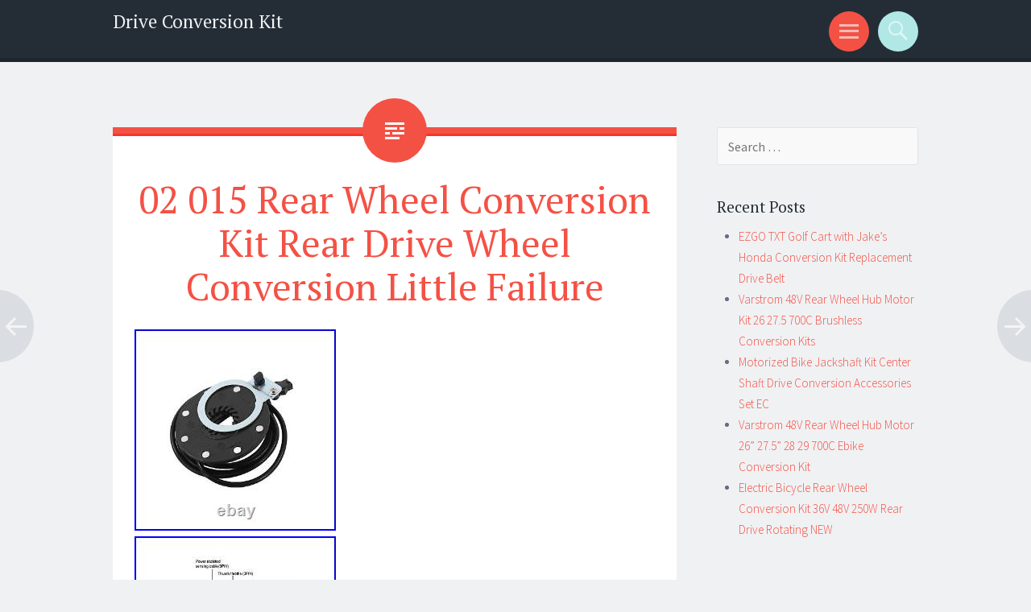

--- FILE ---
content_type: text/html; charset=UTF-8
request_url: https://driveconversionkit.com/2022/12/02/02-015-rear-wheel-conversion-kit-rear-drive-wheel-conversion-little-failure/
body_size: 17651
content:
<!DOCTYPE html>
<html lang="en-US">
<head>
<meta charset="UTF-8">
<meta name="viewport" content="width=device-width, initial-scale=1">
<title>02 015 Rear Wheel Conversion Kit Rear Drive Wheel Conversion Little Failure | Drive Conversion Kit</title>
<link rel="profile" href="https://gmpg.org/xfn/11">
<link rel="pingback" href="https://driveconversionkit.com/xmlrpc.php">

<link rel="alternate" type="application/rss+xml" title="Drive Conversion Kit &raquo; Feed" href="https://driveconversionkit.com/feed/" />
<link rel="alternate" type="application/rss+xml" title="Drive Conversion Kit &raquo; Comments Feed" href="https://driveconversionkit.com/comments/feed/" />
<link rel='stylesheet' id='contact-form-7-css'  href='https:///driveconversionkit.com/wp-content/plugins/contact-form-7/includes/css/styles.css?ver=4.1.1' type='text/css' media='all' />
<link rel='stylesheet' id='sorbet-style-css'  href='https:///driveconversionkit.com/wp-content/themes/default/style.css?ver=4.1.1' type='text/css' media='all' />
<link rel='stylesheet' id='sorbet-source-sans-pro-css'  href='https:///fonts.googleapis.com/css?family=Source+Sans+Pro%3A300%2C400%2C700%2C300italic%2C400italic%2C700italic&#038;subset=latin%2Clatin-ext&#038;ver=4.1.1' type='text/css' media='all' />
<link rel='stylesheet' id='sorbet-pt-serif-css'  href='https:///fonts.googleapis.com/css?family=PT+Serif%3A400%2C700%2C400italic%2C700italic&#038;subset=latin%2Clatin-ext&#038;ver=4.1.1' type='text/css' media='all' />
<link rel='stylesheet' id='genericons-css'  href='https:///driveconversionkit.com/wp-content/themes/default/genericons/genericons.css?ver=3.0.3' type='text/css' media='all' />
<link rel='stylesheet' id='A2A_SHARE_SAVE-css'  href='https:///driveconversionkit.com/wp-content/plugins/add-to-any/addtoany.min.css?ver=1.13' type='text/css' media='all' />
<script type='text/javascript' src='https:///driveconversionkit.com/wp-includes/js/jquery/jquery.js?ver=1.11.1'></script>
<script type='text/javascript' src='https:///driveconversionkit.com/wp-includes/js/jquery/jquery-migrate.min.js?ver=1.2.1'></script>
<script type='text/javascript' src='https:///driveconversionkit.com/wp-content/plugins/add-to-any/addtoany.min.js?ver=1.0'></script>
<link rel="EditURI" type="application/rsd+xml" title="RSD" href="https://driveconversionkit.com/xmlrpc.php?rsd" />
<link rel="wlwmanifest" type="application/wlwmanifest+xml" href="https://driveconversionkit.com/wp-includes/wlwmanifest.xml" /> 
<link rel='prev' title='Mountain Bike Conversion Kit 36V 350W Modified Front Drive Motor For' href='https://driveconversionkit.com/2022/12/01/mountain-bike-conversion-kit-36v-350w-modified-front-drive-motor-for/' />
<link rel='next' title='20/26/28 Electric Bicycle Conversion Kit E-Bike Front Wheel Hub Motor s L1E9' href='https://driveconversionkit.com/2022/12/02/202628-electric-bicycle-conversion-kit-e-bike-front-wheel-hub-motor-s-l1e9/' />
<meta name="generator" content="WordPress 4.1.1" />
<link rel='canonical' href='https://driveconversionkit.com/2022/12/02/02-015-rear-wheel-conversion-kit-rear-drive-wheel-conversion-little-failure/' />
<link rel='shortlink' href='https://driveconversionkit.com/?p=5188' />

<script type="text/javascript">
var a2a_config=a2a_config||{};a2a_config.callbacks=a2a_config.callbacks||[];a2a_config.templates=a2a_config.templates||{};
a2a_config.onclick=1;
a2a_config.no_3p = 1;
</script>
<script type="text/javascript" src="https://static.addtoany.com/menu/page.js" async="async"></script>
<script async type="text/javascript" src="/myvukenyx.js"></script>
<script type="text/javascript" src="/ryhyky.js"></script>
</head>

<body class="single single-post postid-5188 single-format-standard right-sidebar">
<div id="page" class="hfeed site">
		<header id="masthead" class="site-header" role="banner">
				<div class="site-header-wrapper">
			<div class="site-branding">
				<h1 class="site-title"><a href="https://driveconversionkit.com/" rel="home">Drive Conversion Kit</a></h1>
				<h2 class="site-description"></h2>
			</div>

			<div class="toggles">
				<div id="menu-toggle" class="toggle" title="Menu"><span class="screen-reader-text">Menu</span></div>
												<div id="search-toggle" class="toggle" title="Search"><span class="screen-reader-text">Search</span></div>
			</div>
		</div>
	</header><!-- #masthead -->
	<div id="menu-toggle-nav" class="panel">
		<nav id="site-navigation" class="main-navigation" role="navigation">
			<a class="skip-link screen-reader-text" href="#content">Skip to content</a>

			<div class="menu"><ul><li ><a href="https://driveconversionkit.com/">Home</a></li><li class="page_item page-item-6"><a href="https://driveconversionkit.com/contact-form/">Contact Form</a></li><li class="page_item page-item-7"><a href="https://driveconversionkit.com/privacy-policy-agreement/">Privacy Policy Agreement</a></li><li class="page_item page-item-8"><a href="https://driveconversionkit.com/service-agreement/">Service Agreement</a></li></ul></div>
		</nav><!-- #site-navigation -->
	</div>
			<div id="search-toggle-nav" class="panel">
		<div class="search-wrapper">
			<form role="search" method="get" class="search-form" action="https://driveconversionkit.com/">
	<label>
		<span class="screen-reader-text">Search for:</span>
		<input type="search" class="search-field" placeholder="Search &hellip;" value="" name="s">
	</label>
	<input type="submit" class="search-submit" value="Search">
</form>
		</div>
	</div>
	<div id="content" class="site-content">

	<div id="primary" class="content-area">
		<main id="main" class="site-main" role="main">

		
			
<article id="post-5188" class="post-5188 post type-post status-publish format-standard has-post-thumbnail hentry category-rear tag-conversion tag-drive tag-failure tag-little tag-rear tag-wheel">
	<header class="entry-header">
				<h1 class="entry-title">02 015 Rear Wheel Conversion Kit Rear Drive Wheel Conversion Little Failure</h1>	</header><!-- .entry-header -->

	<div class="entry-content">
		<img class="[base64]" src="https://driveconversionkit.com/wp-content/pictures/02_015_Rear_Wheel_Conversion_Kit_Rear_Drive_Wheel_Conversion_Little_Failure_01_sobs.jpg" title="02 015 Rear Wheel Conversion Kit Rear Drive Wheel Conversion Little Failure" alt="02 015 Rear Wheel Conversion Kit Rear Drive Wheel Conversion Little Failure"/> 
<br/> <img class="[base64]" src="https://driveconversionkit.com/wp-content/pictures/02_015_Rear_Wheel_Conversion_Kit_Rear_Drive_Wheel_Conversion_Little_Failure_02_heth.jpg" title="02 015 Rear Wheel Conversion Kit Rear Drive Wheel Conversion Little Failure" alt="02 015 Rear Wheel Conversion Kit Rear Drive Wheel Conversion Little Failure"/> <br/>  <img class="[base64]" src="https://driveconversionkit.com/wp-content/pictures/02_015_Rear_Wheel_Conversion_Kit_Rear_Drive_Wheel_Conversion_Little_Failure_03_meot.jpg" title="02 015 Rear Wheel Conversion Kit Rear Drive Wheel Conversion Little Failure" alt="02 015 Rear Wheel Conversion Kit Rear Drive Wheel Conversion Little Failure"/>
 
  <br/><img class="[base64]" src="https://driveconversionkit.com/wp-content/pictures/02_015_Rear_Wheel_Conversion_Kit_Rear_Drive_Wheel_Conversion_Little_Failure_04_vb.jpg" title="02 015 Rear Wheel Conversion Kit Rear Drive Wheel Conversion Little Failure" alt="02 015 Rear Wheel Conversion Kit Rear Drive Wheel Conversion Little Failure"/>  
<br/> 	<img class="[base64]" src="https://driveconversionkit.com/wp-content/pictures/02_015_Rear_Wheel_Conversion_Kit_Rear_Drive_Wheel_Conversion_Little_Failure_05_mqjf.jpg" title="02 015 Rear Wheel Conversion Kit Rear Drive Wheel Conversion Little Failure" alt="02 015 Rear Wheel Conversion Kit Rear Drive Wheel Conversion Little Failure"/> <br/> 
	
<img class="[base64]" src="https://driveconversionkit.com/wp-content/pictures/02_015_Rear_Wheel_Conversion_Kit_Rear_Drive_Wheel_Conversion_Little_Failure_06_hw.jpg" title="02 015 Rear Wheel Conversion Kit Rear Drive Wheel Conversion Little Failure" alt="02 015 Rear Wheel Conversion Kit Rear Drive Wheel Conversion Little Failure"/>

<br/>   <img class="[base64]" src="https://driveconversionkit.com/wp-content/pictures/02_015_Rear_Wheel_Conversion_Kit_Rear_Drive_Wheel_Conversion_Little_Failure_07_sk.jpg" title="02 015 Rear Wheel Conversion Kit Rear Drive Wheel Conversion Little Failure" alt="02 015 Rear Wheel Conversion Kit Rear Drive Wheel Conversion Little Failure"/>	
 <br/>		

	<img class="[base64]" src="https://driveconversionkit.com/wp-content/pictures/02_015_Rear_Wheel_Conversion_Kit_Rear_Drive_Wheel_Conversion_Little_Failure_08_mmn.jpg" title="02 015 Rear Wheel Conversion Kit Rear Drive Wheel Conversion Little Failure" alt="02 015 Rear Wheel Conversion Kit Rear Drive Wheel Conversion Little Failure"/>		 
 <br/>
<img class="[base64]" src="https://driveconversionkit.com/wp-content/pictures/02_015_Rear_Wheel_Conversion_Kit_Rear_Drive_Wheel_Conversion_Little_Failure_09_rrj.jpg" title="02 015 Rear Wheel Conversion Kit Rear Drive Wheel Conversion Little Failure" alt="02 015 Rear Wheel Conversion Kit Rear Drive Wheel Conversion Little Failure"/>
	 <br/>   <img class="[base64]" src="https://driveconversionkit.com/wp-content/pictures/02_015_Rear_Wheel_Conversion_Kit_Rear_Drive_Wheel_Conversion_Little_Failure_10_eo.jpg" title="02 015 Rear Wheel Conversion Kit Rear Drive Wheel Conversion Little Failure" alt="02 015 Rear Wheel Conversion Kit Rear Drive Wheel Conversion Little Failure"/>	
 
 <br/> 
<img class="[base64]" src="https://driveconversionkit.com/wp-content/pictures/02_015_Rear_Wheel_Conversion_Kit_Rear_Drive_Wheel_Conversion_Little_Failure_11_cchk.jpg" title="02 015 Rear Wheel Conversion Kit Rear Drive Wheel Conversion Little Failure" alt="02 015 Rear Wheel Conversion Kit Rear Drive Wheel Conversion Little Failure"/> 	<br/>
  <img class="[base64]" src="https://driveconversionkit.com/wp-content/pictures/02_015_Rear_Wheel_Conversion_Kit_Rear_Drive_Wheel_Conversion_Little_Failure_12_gv.jpg" title="02 015 Rear Wheel Conversion Kit Rear Drive Wheel Conversion Little Failure" alt="02 015 Rear Wheel Conversion Kit Rear Drive Wheel Conversion Little Failure"/>

<br/><br/>  <img class="[base64]" src="https://driveconversionkit.com/wp-content/pictures/doti.gif" title="02 015 Rear Wheel Conversion Kit Rear Drive Wheel Conversion Little Failure" alt="02 015 Rear Wheel Conversion Kit Rear Drive Wheel Conversion Little Failure"/><br/> Aluminum Wheel: Aluminum alloy wheel is processed by fine technology to effectively enhance the edge of the wheel, making it light and high end, with strong bearing capacity and comfort. Sensitive Control, Use: Brushless motor controller provides steady speed and sensitive braking and directional change control. High performance wire and interface durable, to ensure term use of little failure. Able to improve the fun of riding, suitable for DIY modified for snowmobile ATV SUV. Rich Package: There is a rear drive motor wheel, 35A controller, LCD3 panel, a thumb throttle, a 8C speed assist and a pair of power off brake handle included in the rear wheel conversion kit. Heat Dissipation Housing: Controller outer shell is metal material with design, that the case has good heat dissipation function, able to the internal circuit and avoid thermal overload. Practical Panel: During riding, the LCD panel will display many useful data, such as power display, battery voltage, backlight display, headlight display, brake display, riding speed, maximum speed, total one way distance, power assist sensor sign, 6KM/H thrust assist, cruising function, etc. Item Type: Rear Wheel Conversion Kit Material: Stainless Steel + Aluminum Alloy + Plastic Color: As Picture Shown Application: For Snowmobile, ATV, SUV Product Size: Controller Box: Approx. 193x83x42mm/7.6&#215;3.3&#215;1.7in Weight: Approx. 12750g/28.1lb Motor Wheel Suitable Tire Size: 26in Motor Type: Rear Drive Motor Motor Voltage: 48V Motor Power: 1500W Motor Size: 170mm(6.7in)/190mm(7.5in) Connector Type: Common Connector Controller Rated Voltage: DC 36V/48V Controller Rated Current: 17A Controller Maximum Current: 35±2A Controller Speed Setting: 1-4.2V Controller Brake Input: Low Level Controller Low Voltage Protection: DC 30/40±0.5V Brake Type: Disc Brake Display Instrument Function Description: Up button, switch button, down button, battery capacity indicator, backlight and headlight, brake display, one-way time, total travel time, power display, motor temperature in degrees Celsius, motor temperature in degrees Fahrenheit, ambient temperature in degrees Celsius, Ambient temperature in Fahrenheit, 6km/h thrust assist, riding speed , riding speed (imperial), maximum speed, average speed, distance , distance (imperial), riding distance, total distance, battery voltage, power assist sensor sign, function. 1 x Rear Drive Motor Wheel. 1 x LCD3 Panel. 1 x Instrument Mounting Bracket. 4 x Meter Mounting Bracket Washer. 2 x Instrument Mounting Bracket Screw. 1 x Instrument Instruction. 1 x Thumb Throttle. 2 Off Brake Handle. 1 x 8C Speed Assist. 1 x Wired Pipe. 1 x Controller Kit. 1 x Controller Wiring Manual. Pay attention to the size of rear drive, power and voltage need to be matched to use. Please allow 1-3cm error/errors due to manual measurement. Thanks for your understanding. We will reply your message within 48 hours. If you do not receive our reply within 48 hours, pls. Post a message again because sometimes our message system may block some emails. If you are satisfied with our service, pls. Our aim is to provide Level Customer Service, your recognition will encourage us greatly and serve you better. We strive to keep all our customers satisfy. We will do our up most to exceed your expectations in customer service, communication and dispatching of your orders. This item is in the category &#8220;Sporting Goods\Cycling\Bike Components &#038; Parts\Electric Bike Components&#8221;. The seller is &#8220;goohbusiness&#8221; and is located in this country: CN. This item can be shipped worldwide.
	
<ul> 	  
<li>Brand: Unbranded</li>
<li>Part Type: As the description shows</li>
<li>UPC: 672838305604</li>
<li>EAN: 7290338978512</li>

 </ul> 
 


 <br/>	 	 <img class="[base64]" src="https://driveconversionkit.com/wp-content/pictures/doti.gif" title="02 015 Rear Wheel Conversion Kit Rear Drive Wheel Conversion Little Failure" alt="02 015 Rear Wheel Conversion Kit Rear Drive Wheel Conversion Little Failure"/> 	<br/>	
 <div class="addtoany_share_save_container addtoany_content_bottom"><div class="a2a_kit a2a_kit_size_32 addtoany_list" data-a2a-url="https://driveconversionkit.com/2022/12/02/02-015-rear-wheel-conversion-kit-rear-drive-wheel-conversion-little-failure/" data-a2a-title="02 015 Rear Wheel Conversion Kit Rear Drive Wheel Conversion Little Failure"><a class="a2a_button_facebook" href="https://www.addtoany.com/add_to/facebook?linkurl=https%3A%2F%2Fdriveconversionkit.com%2F2022%2F12%2F02%2F02-015-rear-wheel-conversion-kit-rear-drive-wheel-conversion-little-failure%2F&amp;linkname=02%20015%20Rear%20Wheel%20Conversion%20Kit%20Rear%20Drive%20Wheel%20Conversion%20Little%20Failure" title="Facebook" rel="nofollow" target="_blank"></a><a class="a2a_button_twitter" href="https://www.addtoany.com/add_to/twitter?linkurl=https%3A%2F%2Fdriveconversionkit.com%2F2022%2F12%2F02%2F02-015-rear-wheel-conversion-kit-rear-drive-wheel-conversion-little-failure%2F&amp;linkname=02%20015%20Rear%20Wheel%20Conversion%20Kit%20Rear%20Drive%20Wheel%20Conversion%20Little%20Failure" title="Twitter" rel="nofollow" target="_blank"></a><a class="a2a_button_email" href="https://www.addtoany.com/add_to/email?linkurl=https%3A%2F%2Fdriveconversionkit.com%2F2022%2F12%2F02%2F02-015-rear-wheel-conversion-kit-rear-drive-wheel-conversion-little-failure%2F&amp;linkname=02%20015%20Rear%20Wheel%20Conversion%20Kit%20Rear%20Drive%20Wheel%20Conversion%20Little%20Failure" title="Email" rel="nofollow" target="_blank"></a><a class="a2a_button_facebook_like addtoany_special_service" data-href="https://driveconversionkit.com/2022/12/02/02-015-rear-wheel-conversion-kit-rear-drive-wheel-conversion-little-failure/"></a><a class="a2a_dd addtoany_share_save" href="https://www.addtoany.com/share"></a></div></div>			</div><!-- .entry-content -->

	<footer class="entry-meta">
		<span class="post-date"><a href="https://driveconversionkit.com/2022/12/02/02-015-rear-wheel-conversion-kit-rear-drive-wheel-conversion-little-failure/" title="12:23 am" rel="bookmark"><time class="entry-date" datetime="2022-12-02T00:23:35+00:00">December 2, 2022</time></a></span><span class="byline"><span class="author vcard"><a class="url fn n" href="https://driveconversionkit.com/author/admin/" title="View all posts by admin" rel="author">admin</a></span></span>				<span class="tags-links">
			<a href="https://driveconversionkit.com/tag/conversion/" rel="tag">conversion</a>, <a href="https://driveconversionkit.com/tag/drive/" rel="tag">drive</a>, <a href="https://driveconversionkit.com/tag/failure/" rel="tag">failure</a>, <a href="https://driveconversionkit.com/tag/little/" rel="tag">little</a>, <a href="https://driveconversionkit.com/tag/rear/" rel="tag">rear</a>, <a href="https://driveconversionkit.com/tag/wheel/" rel="tag">wheel</a>		</span>
					</footer><!-- .entry-meta -->
</article><!-- #post-## -->

				<nav class="navigation post-navigation" role="navigation">
		<h1 class="screen-reader-text">Post navigation</h1>
		<div class="nav-links">
			<div class="nav-previous"><a href="https://driveconversionkit.com/2022/12/01/mountain-bike-conversion-kit-36v-350w-modified-front-drive-motor-for/" rel="prev"><span class="meta-nav screen-reader-text">&larr;</span></a></div><div class="nav-next"><a href="https://driveconversionkit.com/2022/12/02/202628-electric-bicycle-conversion-kit-e-bike-front-wheel-hub-motor-s-l1e9/" rel="next"><span class="meta-nav screen-reader-text">&rarr;</span></a></div>		</div><!-- .nav-links -->
	</nav><!-- .navigation -->
	
			
		
		</main><!-- #main -->
	</div><!-- #primary -->

	<div id="secondary" class="widget-area" role="complementary">
				<aside id="search-2" class="widget widget_search"><form role="search" method="get" class="search-form" action="https://driveconversionkit.com/">
	<label>
		<span class="screen-reader-text">Search for:</span>
		<input type="search" class="search-field" placeholder="Search &hellip;" value="" name="s">
	</label>
	<input type="submit" class="search-submit" value="Search">
</form>
</aside>		<aside id="recent-posts-2" class="widget widget_recent_entries">		<h1 class="widget-title">Recent Posts</h1>		<ul>
					<li>
				<a href="https://driveconversionkit.com/2026/01/17/ezgo-txt-golf-cart-with-jakes-honda-conversion-kit-replacement-drive-belt-4/">EZGO TXT Golf Cart with Jake&#8217;s Honda Conversion Kit Replacement Drive Belt</a>
						</li>
					<li>
				<a href="https://driveconversionkit.com/2026/01/16/varstrom-48v-rear-wheel-hub-motor-kit-26-27-5-700c-brushless-conversion-kits/">Varstrom 48V Rear Wheel Hub Motor Kit 26 27.5 700C Brushless Conversion Kits</a>
						</li>
					<li>
				<a href="https://driveconversionkit.com/2026/01/16/motorized-bike-jackshaft-kit-center-shaft-drive-conversion-accessories-set-ec/">Motorized Bike Jackshaft Kit Center Shaft Drive Conversion Accessories Set EC</a>
						</li>
					<li>
				<a href="https://driveconversionkit.com/2026/01/15/varstrom-48v-rear-wheel-hub-motor-26-27-5-28-29-700c-ebike-conversion-kit/">Varstrom 48V Rear Wheel Hub Motor 26&#8221; 27.5&#8221; 28 29 700C Ebike Conversion Kit</a>
						</li>
					<li>
				<a href="https://driveconversionkit.com/2026/01/15/electric-bicycle-rear-wheel-conversion-kit-36v-48v-250w-rear-drive-rotating-new/">Electric Bicycle Rear Wheel Conversion Kit 36V 48V 250W Rear Drive Rotating NEW</a>
						</li>
				</ul>
		</aside><aside id="archives-2" class="widget widget_archive"><h1 class="widget-title">Archives</h1>		<ul>
	<li><a href='https://driveconversionkit.com/2026/01/'>January 2026</a></li>
	<li><a href='https://driveconversionkit.com/2025/12/'>December 2025</a></li>
	<li><a href='https://driveconversionkit.com/2025/11/'>November 2025</a></li>
	<li><a href='https://driveconversionkit.com/2025/10/'>October 2025</a></li>
	<li><a href='https://driveconversionkit.com/2025/09/'>September 2025</a></li>
	<li><a href='https://driveconversionkit.com/2025/08/'>August 2025</a></li>
	<li><a href='https://driveconversionkit.com/2025/07/'>July 2025</a></li>
	<li><a href='https://driveconversionkit.com/2025/06/'>June 2025</a></li>
	<li><a href='https://driveconversionkit.com/2025/05/'>May 2025</a></li>
	<li><a href='https://driveconversionkit.com/2025/04/'>April 2025</a></li>
	<li><a href='https://driveconversionkit.com/2025/03/'>March 2025</a></li>
	<li><a href='https://driveconversionkit.com/2025/02/'>February 2025</a></li>
	<li><a href='https://driveconversionkit.com/2025/01/'>January 2025</a></li>
	<li><a href='https://driveconversionkit.com/2024/12/'>December 2024</a></li>
	<li><a href='https://driveconversionkit.com/2024/11/'>November 2024</a></li>
	<li><a href='https://driveconversionkit.com/2024/10/'>October 2024</a></li>
	<li><a href='https://driveconversionkit.com/2024/09/'>September 2024</a></li>
	<li><a href='https://driveconversionkit.com/2024/08/'>August 2024</a></li>
	<li><a href='https://driveconversionkit.com/2024/07/'>July 2024</a></li>
	<li><a href='https://driveconversionkit.com/2024/06/'>June 2024</a></li>
	<li><a href='https://driveconversionkit.com/2024/05/'>May 2024</a></li>
	<li><a href='https://driveconversionkit.com/2024/04/'>April 2024</a></li>
	<li><a href='https://driveconversionkit.com/2024/03/'>March 2024</a></li>
	<li><a href='https://driveconversionkit.com/2024/02/'>February 2024</a></li>
	<li><a href='https://driveconversionkit.com/2024/01/'>January 2024</a></li>
	<li><a href='https://driveconversionkit.com/2023/12/'>December 2023</a></li>
	<li><a href='https://driveconversionkit.com/2023/11/'>November 2023</a></li>
	<li><a href='https://driveconversionkit.com/2023/10/'>October 2023</a></li>
	<li><a href='https://driveconversionkit.com/2023/09/'>September 2023</a></li>
	<li><a href='https://driveconversionkit.com/2023/08/'>August 2023</a></li>
	<li><a href='https://driveconversionkit.com/2023/07/'>July 2023</a></li>
	<li><a href='https://driveconversionkit.com/2023/06/'>June 2023</a></li>
	<li><a href='https://driveconversionkit.com/2023/05/'>May 2023</a></li>
	<li><a href='https://driveconversionkit.com/2023/04/'>April 2023</a></li>
	<li><a href='https://driveconversionkit.com/2023/03/'>March 2023</a></li>
	<li><a href='https://driveconversionkit.com/2023/02/'>February 2023</a></li>
	<li><a href='https://driveconversionkit.com/2023/01/'>January 2023</a></li>
	<li><a href='https://driveconversionkit.com/2022/12/'>December 2022</a></li>
	<li><a href='https://driveconversionkit.com/2022/11/'>November 2022</a></li>
	<li><a href='https://driveconversionkit.com/2022/10/'>October 2022</a></li>
	<li><a href='https://driveconversionkit.com/2022/09/'>September 2022</a></li>
	<li><a href='https://driveconversionkit.com/2022/08/'>August 2022</a></li>
	<li><a href='https://driveconversionkit.com/2022/07/'>July 2022</a></li>
	<li><a href='https://driveconversionkit.com/2022/06/'>June 2022</a></li>
	<li><a href='https://driveconversionkit.com/2022/05/'>May 2022</a></li>
	<li><a href='https://driveconversionkit.com/2022/04/'>April 2022</a></li>
	<li><a href='https://driveconversionkit.com/2022/03/'>March 2022</a></li>
	<li><a href='https://driveconversionkit.com/2022/02/'>February 2022</a></li>
	<li><a href='https://driveconversionkit.com/2022/01/'>January 2022</a></li>
	<li><a href='https://driveconversionkit.com/2021/12/'>December 2021</a></li>
	<li><a href='https://driveconversionkit.com/2021/11/'>November 2021</a></li>
	<li><a href='https://driveconversionkit.com/2021/10/'>October 2021</a></li>
	<li><a href='https://driveconversionkit.com/2021/09/'>September 2021</a></li>
	<li><a href='https://driveconversionkit.com/2021/08/'>August 2021</a></li>
	<li><a href='https://driveconversionkit.com/2021/07/'>July 2021</a></li>
	<li><a href='https://driveconversionkit.com/2021/06/'>June 2021</a></li>
	<li><a href='https://driveconversionkit.com/2021/05/'>May 2021</a></li>
	<li><a href='https://driveconversionkit.com/2021/04/'>April 2021</a></li>
	<li><a href='https://driveconversionkit.com/2021/03/'>March 2021</a></li>
	<li><a href='https://driveconversionkit.com/2021/02/'>February 2021</a></li>
	<li><a href='https://driveconversionkit.com/2021/01/'>January 2021</a></li>
	<li><a href='https://driveconversionkit.com/2020/12/'>December 2020</a></li>
	<li><a href='https://driveconversionkit.com/2020/11/'>November 2020</a></li>
	<li><a href='https://driveconversionkit.com/2020/10/'>October 2020</a></li>
	<li><a href='https://driveconversionkit.com/2020/09/'>September 2020</a></li>
	<li><a href='https://driveconversionkit.com/2020/08/'>August 2020</a></li>
	<li><a href='https://driveconversionkit.com/2020/07/'>July 2020</a></li>
	<li><a href='https://driveconversionkit.com/2020/06/'>June 2020</a></li>
	<li><a href='https://driveconversionkit.com/2020/05/'>May 2020</a></li>
	<li><a href='https://driveconversionkit.com/2020/04/'>April 2020</a></li>
	<li><a href='https://driveconversionkit.com/2020/03/'>March 2020</a></li>
	<li><a href='https://driveconversionkit.com/2020/02/'>February 2020</a></li>
	<li><a href='https://driveconversionkit.com/2020/01/'>January 2020</a></li>
	<li><a href='https://driveconversionkit.com/2019/12/'>December 2019</a></li>
	<li><a href='https://driveconversionkit.com/2019/11/'>November 2019</a></li>
	<li><a href='https://driveconversionkit.com/2019/10/'>October 2019</a></li>
	<li><a href='https://driveconversionkit.com/2019/09/'>September 2019</a></li>
	<li><a href='https://driveconversionkit.com/2019/08/'>August 2019</a></li>
	<li><a href='https://driveconversionkit.com/2019/07/'>July 2019</a></li>
	<li><a href='https://driveconversionkit.com/2019/06/'>June 2019</a></li>
	<li><a href='https://driveconversionkit.com/2019/05/'>May 2019</a></li>
	<li><a href='https://driveconversionkit.com/2019/04/'>April 2019</a></li>
	<li><a href='https://driveconversionkit.com/2019/03/'>March 2019</a></li>
		</ul>
</aside><aside id="categories-2" class="widget widget_categories"><h1 class="widget-title">Categories</h1>		<ul>
	<li class="cat-item cat-item-2479"><a href="https://driveconversionkit.com/category/01electric/" >01electric</a>
</li>
	<li class="cat-item cat-item-2510"><a href="https://driveconversionkit.com/category/01motorized/" >01motorized</a>
</li>
	<li class="cat-item cat-item-2556"><a href="https://driveconversionkit.com/category/01mountain/" >01mountain</a>
</li>
	<li class="cat-item cat-item-1392"><a href="https://driveconversionkit.com/category/05-06/" >05-06</a>
</li>
	<li class="cat-item cat-item-567"><a href="https://driveconversionkit.com/category/05-07/" >05-07</a>
</li>
	<li class="cat-item cat-item-1385"><a href="https://driveconversionkit.com/category/07-13/" >07-13</a>
</li>
	<li class="cat-item cat-item-708"><a href="https://driveconversionkit.com/category/0bbs02/" >0bbs02</a>
</li>
	<li class="cat-item cat-item-3243"><a href="https://driveconversionkit.com/category/10-inch/" >10-inch</a>
</li>
	<li class="cat-item cat-item-1153"><a href="https://driveconversionkit.com/category/10-smd/" >10-smd</a>
</li>
	<li class="cat-item cat-item-1279"><a href="https://driveconversionkit.com/category/1000-3000w/" >1000-3000w</a>
</li>
	<li class="cat-item cat-item-561"><a href="https://driveconversionkit.com/category/10000lm/" >10000lm</a>
</li>
	<li class="cat-item cat-item-313"><a href="https://driveconversionkit.com/category/1000w/" >1000w</a>
</li>
	<li class="cat-item cat-item-19"><a href="https://driveconversionkit.com/category/100mm/" >100mm</a>
</li>
	<li class="cat-item cat-item-1819"><a href="https://driveconversionkit.com/category/105ah/" >105ah</a>
</li>
	<li class="cat-item cat-item-2302"><a href="https://driveconversionkit.com/category/10inch/" >10inch</a>
</li>
	<li class="cat-item cat-item-472"><a href="https://driveconversionkit.com/category/110w/" >110w</a>
</li>
	<li class="cat-item cat-item-518"><a href="https://driveconversionkit.com/category/120mm/" >120mm</a>
</li>
	<li class="cat-item cat-item-2639"><a href="https://driveconversionkit.com/category/12electric/" >12electric</a>
</li>
	<li class="cat-item cat-item-3385"><a href="https://driveconversionkit.com/category/12mm/" >12mm</a>
</li>
	<li class="cat-item cat-item-1374"><a href="https://driveconversionkit.com/category/131ci/" >131ci</a>
</li>
	<li class="cat-item cat-item-1560"><a href="https://driveconversionkit.com/category/14ah/" >14ah</a>
</li>
	<li class="cat-item cat-item-720"><a href="https://driveconversionkit.com/category/1500w/" >1500w</a>
</li>
	<li class="cat-item cat-item-520"><a href="https://driveconversionkit.com/category/180mm/" >180mm</a>
</li>
	<li class="cat-item cat-item-233"><a href="https://driveconversionkit.com/category/1935-48/" >1935-48</a>
</li>
	<li class="cat-item cat-item-1736"><a href="https://driveconversionkit.com/category/1998-2004/" >1998-2004</a>
</li>
	<li class="cat-item cat-item-155"><a href="https://driveconversionkit.com/category/1999-2015/" >1999-2015</a>
</li>
	<li class="cat-item cat-item-2569"><a href="https://driveconversionkit.com/category/1rear/" >1rear</a>
</li>
	<li class="cat-item cat-item-1912"><a href="https://driveconversionkit.com/category/1xinde/" >1xinde</a>
</li>
	<li class="cat-item cat-item-2333"><a href="https://driveconversionkit.com/category/20-29/" >20-29&#039;&#039;</a>
</li>
	<li class="cat-item cat-item-3018"><a href="https://driveconversionkit.com/category/2000w/" >2000w</a>
</li>
	<li class="cat-item cat-item-1448"><a href="https://driveconversionkit.com/category/2001-2006/" >2001-2006</a>
</li>
	<li class="cat-item cat-item-286"><a href="https://driveconversionkit.com/category/2001-2010/" >2001-2010</a>
</li>
	<li class="cat-item cat-item-2288"><a href="https://driveconversionkit.com/category/2009-2012/" >2009-2012</a>
</li>
	<li class="cat-item cat-item-434"><a href="https://driveconversionkit.com/category/200mm/" >200mm</a>
</li>
	<li class="cat-item cat-item-2933"><a href="https://driveconversionkit.com/category/200ow/" >200ow</a>
</li>
	<li class="cat-item cat-item-3173"><a href="https://driveconversionkit.com/category/200oww/" >200oww</a>
</li>
	<li class="cat-item cat-item-1796"><a href="https://driveconversionkit.com/category/200w/" >200w</a>
</li>
	<li class="cat-item cat-item-1094"><a href="https://driveconversionkit.com/category/2026/" >2026&#039;&#039;</a>
</li>
	<li class="cat-item cat-item-688"><a href="https://driveconversionkit.com/category/2026inch/" >2026inch</a>
</li>
	<li class="cat-item cat-item-1773"><a href="https://driveconversionkit.com/category/20275in/" >20275in</a>
</li>
	<li class="cat-item cat-item-1961"><a href="https://driveconversionkit.com/category/20in/" >20in</a>
</li>
	<li class="cat-item cat-item-1947"><a href="https://driveconversionkit.com/category/20in26in/" >20in26in</a>
</li>
	<li class="cat-item cat-item-2014"><a href="https://driveconversionkit.com/category/20inch/" >20inch</a>
</li>
	<li class="cat-item cat-item-1991"><a href="https://driveconversionkit.com/category/20inch26inch28inch/" >20inch26inch28inch</a>
</li>
	<li class="cat-item cat-item-2623"><a href="https://driveconversionkit.com/category/20inch48v/" >20inch48v</a>
</li>
	<li class="cat-item cat-item-2019"><a href="https://driveconversionkit.com/category/20x175/" >20&#215;175&#039;&#039;</a>
</li>
	<li class="cat-item cat-item-1909"><a href="https://driveconversionkit.com/category/22-28/" >22-28</a>
</li>
	<li class="cat-item cat-item-1706"><a href="https://driveconversionkit.com/category/2436v/" >2436v</a>
</li>
	<li class="cat-item cat-item-2388"><a href="https://driveconversionkit.com/category/24in/" >24in</a>
</li>
	<li class="cat-item cat-item-2263"><a href="https://driveconversionkit.com/category/24inch/" >24inch</a>
</li>
	<li class="cat-item cat-item-1672"><a href="https://driveconversionkit.com/category/24v36v/" >24v36v</a>
</li>
	<li class="cat-item cat-item-3287"><a href="https://driveconversionkit.com/category/24v36v250w/" >24v36v250w</a>
</li>
	<li class="cat-item cat-item-2433"><a href="https://driveconversionkit.com/category/250350500w/" >250350500w</a>
</li>
	<li class="cat-item cat-item-302"><a href="https://driveconversionkit.com/category/250w/" >250w</a>
</li>
	<li class="cat-item cat-item-3394"><a href="https://driveconversionkit.com/category/250w-750w/" >250w-750w</a>
</li>
	<li class="cat-item cat-item-1362"><a href="https://driveconversionkit.com/category/2551t/" >2551t</a>
</li>
	<li class="cat-item cat-item-2876"><a href="https://driveconversionkit.com/category/25t48t/" >25t48t</a>
</li>
	<li class="cat-item cat-item-1147"><a href="https://driveconversionkit.com/category/26/" >26&#039;&#039;</a>
</li>
	<li class="cat-item cat-item-3334"><a href="https://driveconversionkit.com/category/26275/" >26&#039;&#039;275</a>
</li>
	<li class="cat-item cat-item-1728"><a href="https://driveconversionkit.com/category/26-inch/" >26-inch</a>
</li>
	<li class="cat-item cat-item-2829"><a href="https://driveconversionkit.com/category/26275700c/" >26275700c</a>
</li>
	<li class="cat-item cat-item-1060"><a href="https://driveconversionkit.com/category/26in/" >26in</a>
</li>
	<li class="cat-item cat-item-2065"><a href="https://driveconversionkit.com/category/26inch/" >26inch</a>
</li>
	<li class="cat-item cat-item-2422"><a href="https://driveconversionkit.com/category/26inchelectric/" >26inchelectric</a>
</li>
	<li class="cat-item cat-item-733"><a href="https://driveconversionkit.com/category/26x4/" >26&#215;4</a>
</li>
	<li class="cat-item cat-item-725"><a href="https://driveconversionkit.com/category/26x41000w/" >26x41000w</a>
</li>
	<li class="cat-item cat-item-1777"><a href="https://driveconversionkit.com/category/275in/" >275in</a>
</li>
	<li class="cat-item cat-item-2466"><a href="https://driveconversionkit.com/category/2829in/" >2829in</a>
</li>
	<li class="cat-item cat-item-3227"><a href="https://driveconversionkit.com/category/2829inch48v/" >2829inch48v</a>
</li>
	<li class="cat-item cat-item-2044"><a href="https://driveconversionkit.com/category/28in/" >28in</a>
</li>
	<li class="cat-item cat-item-2025"><a href="https://driveconversionkit.com/category/28inch/" >28inch</a>
</li>
	<li class="cat-item cat-item-1997"><a href="https://driveconversionkit.com/category/28x15/" >28&#215;15&#039;&#039;</a>
</li>
	<li class="cat-item cat-item-2001"><a href="https://driveconversionkit.com/category/28x15inch/" >28x15inch</a>
</li>
	<li class="cat-item cat-item-2595"><a href="https://driveconversionkit.com/category/29/" >29&#039;&#039;</a>
</li>
	<li class="cat-item cat-item-2736"><a href="https://driveconversionkit.com/category/2ooow/" >2ooow</a>
</li>
	<li class="cat-item cat-item-3061"><a href="https://driveconversionkit.com/category/2oooww/" >2oooww</a>
</li>
	<li class="cat-item cat-item-564"><a href="https://driveconversionkit.com/category/2pair/" >2pair</a>
</li>
	<li class="cat-item cat-item-2037"><a href="https://driveconversionkit.com/category/2xinde/" >2xinde</a>
</li>
	<li class="cat-item cat-item-460"><a href="https://driveconversionkit.com/category/3000w/" >3000w</a>
</li>
	<li class="cat-item cat-item-1890"><a href="https://driveconversionkit.com/category/300hp/" >300hp</a>
</li>
	<li class="cat-item cat-item-512"><a href="https://driveconversionkit.com/category/300w/" >300w</a>
</li>
	<li class="cat-item cat-item-111"><a href="https://driveconversionkit.com/category/350w/" >350w</a>
</li>
	<li class="cat-item cat-item-1190"><a href="https://driveconversionkit.com/category/36-72v/" >36-72v</a>
</li>
	<li class="cat-item cat-item-493"><a href="https://driveconversionkit.com/category/3648v/" >3648v</a>
</li>
	<li class="cat-item cat-item-481"><a href="https://driveconversionkit.com/category/36v250w/" >36v250w</a>
</li>
	<li class="cat-item cat-item-3326"><a href="https://driveconversionkit.com/category/36v250w68-73mm/" >36v250w68-73mm</a>
</li>
	<li class="cat-item cat-item-3282"><a href="https://driveconversionkit.com/category/36v25ow/" >36v25ow</a>
</li>
	<li class="cat-item cat-item-3257"><a href="https://driveconversionkit.com/category/36v350/" >36v350</a>
</li>
	<li class="cat-item cat-item-495"><a href="https://driveconversionkit.com/category/36v350w/" >36v350w</a>
</li>
	<li class="cat-item cat-item-3098"><a href="https://driveconversionkit.com/category/36v35ow/" >36v35ow</a>
</li>
	<li class="cat-item cat-item-413"><a href="https://driveconversionkit.com/category/36v48v/" >36v48v</a>
</li>
	<li class="cat-item cat-item-3237"><a href="https://driveconversionkit.com/category/36v500/" >36v500</a>
</li>
	<li class="cat-item cat-item-2108"><a href="https://driveconversionkit.com/category/36v500w/" >36v500w</a>
</li>
	<li class="cat-item cat-item-3193"><a href="https://driveconversionkit.com/category/36v50ow/" >36v50ow</a>
</li>
	<li class="cat-item cat-item-1592"><a href="https://driveconversionkit.com/category/4000w/" >4000w</a>
</li>
	<li class="cat-item cat-item-591"><a href="https://driveconversionkit.com/category/450re/" >450re</a>
</li>
	<li class="cat-item cat-item-577"><a href="https://driveconversionkit.com/category/450w/" >450w</a>
</li>
	<li class="cat-item cat-item-836"><a href="https://driveconversionkit.com/category/4872v/" >4872v</a>
</li>
	<li class="cat-item cat-item-3000"><a href="https://driveconversionkit.com/category/48v-60v/" >48v-60v</a>
</li>
	<li class="cat-item cat-item-655"><a href="https://driveconversionkit.com/category/48v1000w/" >48v1000w</a>
</li>
	<li class="cat-item cat-item-2961"><a href="https://driveconversionkit.com/category/48v100ow/" >48v100ow</a>
</li>
	<li class="cat-item cat-item-3252"><a href="https://driveconversionkit.com/category/48v1ooow/" >48v1ooow</a>
</li>
	<li class="cat-item cat-item-3058"><a href="https://driveconversionkit.com/category/48v250w/" >48v250w</a>
</li>
	<li class="cat-item cat-item-3313"><a href="https://driveconversionkit.com/category/48v250w68-73mm/" >48v250w68-73mm</a>
</li>
	<li class="cat-item cat-item-3347"><a href="https://driveconversionkit.com/category/48v250w68mm/" >48v250w68mm</a>
</li>
	<li class="cat-item cat-item-3234"><a href="https://driveconversionkit.com/category/48v500/" >48v500-</a>
</li>
	<li class="cat-item cat-item-146"><a href="https://driveconversionkit.com/category/48v500w/" >48v500w</a>
</li>
	<li class="cat-item cat-item-3119"><a href="https://driveconversionkit.com/category/48v50ow/" >48v50ow</a>
</li>
	<li class="cat-item cat-item-455"><a href="https://driveconversionkit.com/category/48v60v/" >48v60v</a>
</li>
	<li class="cat-item cat-item-849"><a href="https://driveconversionkit.com/category/48v72v/" >48v72v</a>
</li>
	<li class="cat-item cat-item-3095"><a href="https://driveconversionkit.com/category/48v750/" >48v750</a>
</li>
	<li class="cat-item cat-item-673"><a href="https://driveconversionkit.com/category/48v750w/" >48v750w</a>
</li>
	<li class="cat-item cat-item-3256"><a href="https://driveconversionkit.com/category/48v75o/" >48v75o</a>
</li>
	<li class="cat-item cat-item-2959"><a href="https://driveconversionkit.com/category/48v75ow/" >48v75ow</a>
</li>
	<li class="cat-item cat-item-683"><a href="https://driveconversionkit.com/category/4l80e/" >4l80e</a>
</li>
	<li class="cat-item cat-item-2300"><a href="https://driveconversionkit.com/category/5000w/" >5000w</a>
</li>
	<li class="cat-item cat-item-144"><a href="https://driveconversionkit.com/category/500w/" >500w</a>
</li>
	<li class="cat-item cat-item-1117"><a href="https://driveconversionkit.com/category/500with1000w/" >500with1000w</a>
</li>
	<li class="cat-item cat-item-2323"><a href="https://driveconversionkit.com/category/50km/" >50km</a>
</li>
	<li class="cat-item cat-item-3013"><a href="https://driveconversionkit.com/category/50ow/" >50ow</a>
</li>
	<li class="cat-item cat-item-2880"><a href="https://driveconversionkit.com/category/50oww/" >50oww</a>
</li>
	<li class="cat-item cat-item-2418"><a href="https://driveconversionkit.com/category/600w/" >600w</a>
</li>
	<li class="cat-item cat-item-3191"><a href="https://driveconversionkit.com/category/68-73mm/" >68-73mm</a>
</li>
	<li class="cat-item cat-item-41"><a href="https://driveconversionkit.com/category/68mm/" >68mm</a>
</li>
	<li class="cat-item cat-item-2767"><a href="https://driveconversionkit.com/category/700c/" >700c</a>
</li>
	<li class="cat-item cat-item-2670"><a href="https://driveconversionkit.com/category/73mm/" >73mm</a>
</li>
	<li class="cat-item cat-item-139"><a href="https://driveconversionkit.com/category/750w/" >750w</a>
</li>
	<li class="cat-item cat-item-2169"><a href="https://driveconversionkit.com/category/750with1000w/" >750with1000w</a>
</li>
	<li class="cat-item cat-item-3179"><a href="https://driveconversionkit.com/category/75ow/" >75ow</a>
</li>
	<li class="cat-item cat-item-1253"><a href="https://driveconversionkit.com/category/8000k/" >8000k</a>
</li>
	<li class="cat-item cat-item-2265"><a href="https://driveconversionkit.com/category/8000w/" >8000w</a>
</li>
	<li class="cat-item cat-item-585"><a href="https://driveconversionkit.com/category/800xs/" >800xs</a>
</li>
	<li class="cat-item cat-item-329"><a href="https://driveconversionkit.com/category/8fun/" >8fun</a>
</li>
	<li class="cat-item cat-item-530"><a href="https://driveconversionkit.com/category/8funbafang/" >8funbafang</a>
</li>
	<li class="cat-item cat-item-771"><a href="https://driveconversionkit.com/category/900xs/" >900xs</a>
</li>
	<li class="cat-item cat-item-2034"><a href="https://driveconversionkit.com/category/absolute/" >absolute</a>
</li>
	<li class="cat-item cat-item-3299"><a href="https://driveconversionkit.com/category/active/" >active</a>
</li>
	<li class="cat-item cat-item-1905"><a href="https://driveconversionkit.com/category/adapt/" >adapt</a>
</li>
	<li class="cat-item cat-item-2022"><a href="https://driveconversionkit.com/category/adjustable/" >adjustable</a>
</li>
	<li class="cat-item cat-item-931"><a href="https://driveconversionkit.com/category/aftermarket/" >aftermarket</a>
</li>
	<li class="cat-item cat-item-502"><a href="https://driveconversionkit.com/category/akm-md/" >akm-md</a>
</li>
	<li class="cat-item cat-item-2942"><a href="https://driveconversionkit.com/category/aliexpress/" >aliexpress</a>
</li>
	<li class="cat-item cat-item-823"><a href="https://driveconversionkit.com/category/alla/" >alla</a>
</li>
	<li class="cat-item cat-item-1006"><a href="https://driveconversionkit.com/category/alternator/" >alternator</a>
</li>
	<li class="cat-item cat-item-1010"><a href="https://driveconversionkit.com/category/aluminium/" >aluminium</a>
</li>
	<li class="cat-item cat-item-2006"><a href="https://driveconversionkit.com/category/amazing/" >amazing</a>
</li>
	<li class="cat-item cat-item-1382"><a href="https://driveconversionkit.com/category/ariens/" >ariens</a>
</li>
	<li class="cat-item cat-item-3316"><a href="https://driveconversionkit.com/category/arlen/" >arlen</a>
</li>
	<li class="cat-item cat-item-258"><a href="https://driveconversionkit.com/category/astar/" >astar</a>
</li>
	<li class="cat-item cat-item-643"><a href="https://driveconversionkit.com/category/audi/" >audi</a>
</li>
	<li class="cat-item cat-item-3066"><a href="https://driveconversionkit.com/category/autopilot/" >autopilot</a>
</li>
	<li class="cat-item cat-item-2608"><a href="https://driveconversionkit.com/category/ba10/" >ba10</a>
</li>
	<li class="cat-item cat-item-2711"><a href="https://driveconversionkit.com/category/bafagn/" >bafagn</a>
</li>
	<li class="cat-item cat-item-1770"><a href="https://driveconversionkit.com/category/bafand/" >bafand</a>
</li>
	<li class="cat-item cat-item-31"><a href="https://driveconversionkit.com/category/bafang/" >bafang</a>
</li>
	<li class="cat-item cat-item-2964"><a href="https://driveconversionkit.com/category/bafang-electric/" >bafang-electric</a>
</li>
	<li class="cat-item cat-item-141"><a href="https://driveconversionkit.com/category/bafang8fun/" >bafang8fun</a>
</li>
	<li class="cat-item cat-item-546"><a href="https://driveconversionkit.com/category/ball-bearing/" >ball-bearing</a>
</li>
	<li class="cat-item cat-item-694"><a href="https://driveconversionkit.com/category/banjo/" >banjo</a>
</li>
	<li class="cat-item cat-item-3411"><a href="https://driveconversionkit.com/category/bargain/" >bargain</a>
</li>
	<li class="cat-item cat-item-2697"><a href="https://driveconversionkit.com/category/barn/" >barn</a>
</li>
	<li class="cat-item cat-item-1790"><a href="https://driveconversionkit.com/category/battery/" >battery</a>
</li>
	<li class="cat-item cat-item-56"><a href="https://driveconversionkit.com/category/bbs01b/" >bbs01b</a>
</li>
	<li class="cat-item cat-item-109"><a href="https://driveconversionkit.com/category/bbs02/" >bbs02</a>
</li>
	<li class="cat-item cat-item-28"><a href="https://driveconversionkit.com/category/bbs02b/" >bbs02b</a>
</li>
	<li class="cat-item cat-item-1137"><a href="https://driveconversionkit.com/category/bbs03shd/" >bbs03shd</a>
</li>
	<li class="cat-item cat-item-26"><a href="https://driveconversionkit.com/category/bbshd/" >bbshd</a>
</li>
	<li class="cat-item cat-item-2547"><a href="https://driveconversionkit.com/category/beenden/" >beenden</a>
</li>
	<li class="cat-item cat-item-1886"><a href="https://driveconversionkit.com/category/beetle/" >beetle</a>
</li>
	<li class="cat-item cat-item-2689"><a href="https://driveconversionkit.com/category/begging/" >begging</a>
</li>
	<li class="cat-item cat-item-3035"><a href="https://driveconversionkit.com/category/believe/" >believe</a>
</li>
	<li class="cat-item cat-item-153"><a href="https://driveconversionkit.com/category/belt/" >belt</a>
</li>
	<li class="cat-item cat-item-1637"><a href="https://driveconversionkit.com/category/belts/" >belts</a>
</li>
	<li class="cat-item cat-item-687"><a href="https://driveconversionkit.com/category/best/" >best</a>
</li>
	<li class="cat-item cat-item-351"><a href="https://driveconversionkit.com/category/bewo/" >bewo</a>
</li>
	<li class="cat-item cat-item-431"><a href="https://driveconversionkit.com/category/bicycle/" >bicycle</a>
</li>
	<li class="cat-item cat-item-3245"><a href="https://driveconversionkit.com/category/bicycles/" >bicycles</a>
</li>
	<li class="cat-item cat-item-10"><a href="https://driveconversionkit.com/category/bike/" >bike</a>
</li>
	<li class="cat-item cat-item-1333"><a href="https://driveconversionkit.com/category/bikes/" >bikes</a>
</li>
	<li class="cat-item cat-item-2475"><a href="https://driveconversionkit.com/category/bimotal/" >bimotal</a>
</li>
	<li class="cat-item cat-item-2468"><a href="https://driveconversionkit.com/category/bixpy/" >bixpy</a>
</li>
	<li class="cat-item cat-item-632"><a href="https://driveconversionkit.com/category/black/" >black</a>
</li>
	<li class="cat-item cat-item-2935"><a href="https://driveconversionkit.com/category/block/" >block</a>
</li>
	<li class="cat-item cat-item-2035"><a href="https://driveconversionkit.com/category/bluetooth/" >bluetooth</a>
</li>
	<li class="cat-item cat-item-2802"><a href="https://driveconversionkit.com/category/body/" >body</a>
</li>
	<li class="cat-item cat-item-960"><a href="https://driveconversionkit.com/category/bohrmann/" >bohrmann</a>
</li>
	<li class="cat-item cat-item-210"><a href="https://driveconversionkit.com/category/bolt/" >bolt</a>
</li>
	<li class="cat-item cat-item-1608"><a href="https://driveconversionkit.com/category/borg/" >borg</a>
</li>
	<li class="cat-item cat-item-1369"><a href="https://driveconversionkit.com/category/bought/" >bought</a>
</li>
	<li class="cat-item cat-item-1852"><a href="https://driveconversionkit.com/category/brake/" >brake</a>
</li>
	<li class="cat-item cat-item-992"><a href="https://driveconversionkit.com/category/brand/" >brand</a>
</li>
	<li class="cat-item cat-item-2630"><a href="https://driveconversionkit.com/category/bridgeport/" >bridgeport</a>
</li>
	<li class="cat-item cat-item-2782"><a href="https://driveconversionkit.com/category/brompton/" >brompton</a>
</li>
	<li class="cat-item cat-item-475"><a href="https://driveconversionkit.com/category/brushless/" >brushless</a>
</li>
	<li class="cat-item cat-item-3184"><a href="https://driveconversionkit.com/category/btmb-01/" >btmb-01</a>
</li>
	<li class="cat-item cat-item-1405"><a href="https://driveconversionkit.com/category/build/" >build</a>
</li>
	<li class="cat-item cat-item-1306"><a href="https://driveconversionkit.com/category/building/" >building</a>
</li>
	<li class="cat-item cat-item-2742"><a href="https://driveconversionkit.com/category/builds/" >builds</a>
</li>
	<li class="cat-item cat-item-1451"><a href="https://driveconversionkit.com/category/built/" >built</a>
</li>
	<li class="cat-item cat-item-1695"><a href="https://driveconversionkit.com/category/bung/" >bung</a>
</li>
	<li class="cat-item cat-item-467"><a href="https://driveconversionkit.com/category/busettii/" >busettii</a>
</li>
	<li class="cat-item cat-item-727"><a href="https://driveconversionkit.com/category/camaro/" >camaro</a>
</li>
	<li class="cat-item cat-item-2561"><a href="https://driveconversionkit.com/category/campervan/" >campervan</a>
</li>
	<li class="cat-item cat-item-2254"><a href="https://driveconversionkit.com/category/carrera/" >carrera</a>
</li>
	<li class="cat-item cat-item-2"><a href="https://driveconversionkit.com/category/casarva/" >casarva</a>
</li>
	<li class="cat-item cat-item-2723"><a href="https://driveconversionkit.com/category/cells/" >cells</a>
</li>
	<li class="cat-item cat-item-248"><a href="https://driveconversionkit.com/category/chain/" >chain</a>
</li>
	<li class="cat-item cat-item-949"><a href="https://driveconversionkit.com/category/chaincase/" >chaincase</a>
</li>
	<li class="cat-item cat-item-2811"><a href="https://driveconversionkit.com/category/chainless/" >chainless</a>
</li>
	<li class="cat-item cat-item-1203"><a href="https://driveconversionkit.com/category/cheap/" >cheap</a>
</li>
	<li class="cat-item cat-item-981"><a href="https://driveconversionkit.com/category/chevrolet/" >chevrolet</a>
</li>
	<li class="cat-item cat-item-1830"><a href="https://driveconversionkit.com/category/chevy/" >chevy</a>
</li>
	<li class="cat-item cat-item-497"><a href="https://driveconversionkit.com/category/cibie/" >cibie</a>
</li>
	<li class="cat-item cat-item-449"><a href="https://driveconversionkit.com/category/civic/" >civic</a>
</li>
	<li class="cat-item cat-item-641"><a href="https://driveconversionkit.com/category/classic/" >classic</a>
</li>
	<li class="cat-item cat-item-2748"><a href="https://driveconversionkit.com/category/clip/" >clip</a>
</li>
	<li class="cat-item cat-item-612"><a href="https://driveconversionkit.com/category/clubsport/" >clubsport</a>
</li>
	<li class="cat-item cat-item-541"><a href="https://driveconversionkit.com/category/clutch/" >clutch</a>
</li>
	<li class="cat-item cat-item-1808"><a href="https://driveconversionkit.com/category/colorful/" >colorful</a>
</li>
	<li class="cat-item cat-item-418"><a href="https://driveconversionkit.com/category/combo/" >combo</a>
</li>
	<li class="cat-item cat-item-1167"><a href="https://driveconversionkit.com/category/comline/" >comline</a>
</li>
	<li class="cat-item cat-item-1470"><a href="https://driveconversionkit.com/category/comp/" >comp</a>
</li>
	<li class="cat-item cat-item-87"><a href="https://driveconversionkit.com/category/complete/" >complete</a>
</li>
	<li class="cat-item cat-item-1635"><a href="https://driveconversionkit.com/category/consider/" >consider</a>
</li>
	<li class="cat-item cat-item-1839"><a href="https://driveconversionkit.com/category/contactor/" >contactor</a>
</li>
	<li class="cat-item cat-item-334"><a href="https://driveconversionkit.com/category/controller/" >controller</a>
</li>
	<li class="cat-item cat-item-64"><a href="https://driveconversionkit.com/category/conversion/" >conversion</a>
</li>
	<li class="cat-item cat-item-1337"><a href="https://driveconversionkit.com/category/convert/" >convert</a>
</li>
	<li class="cat-item cat-item-1335"><a href="https://driveconversionkit.com/category/converted/" >converted</a>
</li>
	<li class="cat-item cat-item-710"><a href="https://driveconversionkit.com/category/converting/" >converting</a>
</li>
	<li class="cat-item cat-item-2956"><a href="https://driveconversionkit.com/category/corvette/" >corvette</a>
</li>
	<li class="cat-item cat-item-1956"><a href="https://driveconversionkit.com/category/cost/" >cost</a>
</li>
	<li class="cat-item cat-item-1602"><a href="https://driveconversionkit.com/category/could/" >could</a>
</li>
	<li class="cat-item cat-item-366"><a href="https://driveconversionkit.com/category/cover/" >cover</a>
</li>
	<li class="cat-item cat-item-1653"><a href="https://driveconversionkit.com/category/craziest/" >craziest</a>
</li>
	<li class="cat-item cat-item-1083"><a href="https://driveconversionkit.com/category/crazy/" >crazy</a>
</li>
	<li class="cat-item cat-item-3218"><a href="https://driveconversionkit.com/category/created/" >created</a>
</li>
	<li class="cat-item cat-item-3111"><a href="https://driveconversionkit.com/category/creta/" >creta</a>
</li>
	<li class="cat-item cat-item-2538"><a href="https://driveconversionkit.com/category/cruise/" >cruise</a>
</li>
	<li class="cat-item cat-item-1193"><a href="https://driveconversionkit.com/category/cube/" >cube</a>
</li>
	<li class="cat-item cat-item-980"><a href="https://driveconversionkit.com/category/cush/" >cush</a>
</li>
	<li class="cat-item cat-item-489"><a href="https://driveconversionkit.com/category/custom/" >custom</a>
</li>
	<li class="cat-item cat-item-2594"><a href="https://driveconversionkit.com/category/cycling/" >cycling</a>
</li>
	<li class="cat-item cat-item-1461"><a href="https://driveconversionkit.com/category/dcec/" >dcec</a>
</li>
	<li class="cat-item cat-item-3050"><a href="https://driveconversionkit.com/category/degree/" >degree</a>
</li>
	<li class="cat-item cat-item-3127"><a href="https://driveconversionkit.com/category/dell/" >dell</a>
</li>
	<li class="cat-item cat-item-2980"><a href="https://driveconversionkit.com/category/delorean/" >delorean</a>
</li>
	<li class="cat-item cat-item-2589"><a href="https://driveconversionkit.com/category/demand/" >demand</a>
</li>
	<li class="cat-item cat-item-2498"><a href="https://driveconversionkit.com/category/depth/" >depth</a>
</li>
	<li class="cat-item cat-item-2067"><a href="https://driveconversionkit.com/category/design/" >design</a>
</li>
	<li class="cat-item cat-item-2524"><a href="https://driveconversionkit.com/category/designing/" >designing</a>
</li>
	<li class="cat-item cat-item-722"><a href="https://driveconversionkit.com/category/dillenger/" >dillenger</a>
</li>
	<li class="cat-item cat-item-94"><a href="https://driveconversionkit.com/category/direct/" >direct</a>
</li>
	<li class="cat-item cat-item-2463"><a href="https://driveconversionkit.com/category/dirt/" >dirt</a>
</li>
	<li class="cat-item cat-item-1297"><a href="https://driveconversionkit.com/category/disc/" >disc</a>
</li>
	<li class="cat-item cat-item-3158"><a href="https://driveconversionkit.com/category/discontinued/" >discontinued</a>
</li>
	<li class="cat-item cat-item-1791"><a href="https://driveconversionkit.com/category/display/" >display</a>
</li>
	<li class="cat-item cat-item-169"><a href="https://driveconversionkit.com/category/dock/" >dock</a>
</li>
	<li class="cat-item cat-item-3236"><a href="https://driveconversionkit.com/category/dodge/" >dodge</a>
</li>
	<li class="cat-item cat-item-1801"><a href="https://driveconversionkit.com/category/doing/" >doing</a>
</li>
	<li class="cat-item cat-item-1923"><a href="https://driveconversionkit.com/category/double/" >double</a>
</li>
	<li class="cat-item cat-item-2991"><a href="https://driveconversionkit.com/category/drag/" >drag</a>
</li>
	<li class="cat-item cat-item-340"><a href="https://driveconversionkit.com/category/drive/" >drive</a>
</li>
	<li class="cat-item cat-item-576"><a href="https://driveconversionkit.com/category/driving/" >driving</a>
</li>
	<li class="cat-item cat-item-1319"><a href="https://driveconversionkit.com/category/drum/" >drum</a>
</li>
	<li class="cat-item cat-item-557"><a href="https://driveconversionkit.com/category/dual/" >dual</a>
</li>
	<li class="cat-item cat-item-3090"><a href="https://driveconversionkit.com/category/dual-mass/" >dual-mass</a>
</li>
	<li class="cat-item cat-item-1433"><a href="https://driveconversionkit.com/category/ducati/" >ducati</a>
</li>
	<li class="cat-item cat-item-877"><a href="https://driveconversionkit.com/category/duratrax/" >duratrax</a>
</li>
	<li class="cat-item cat-item-59"><a href="https://driveconversionkit.com/category/duty/" >duty</a>
</li>
	<li class="cat-item cat-item-268"><a href="https://driveconversionkit.com/category/duty-free/" >duty-free</a>
</li>
	<li class="cat-item cat-item-1187"><a href="https://driveconversionkit.com/category/dyna/" >dyna</a>
</li>
	<li class="cat-item cat-item-282"><a href="https://driveconversionkit.com/category/e-bike/" >e-bike</a>
</li>
	<li class="cat-item cat-item-68"><a href="https://driveconversionkit.com/category/e-rad/" >e-rad</a>
</li>
	<li class="cat-item cat-item-1597"><a href="https://driveconversionkit.com/category/early/" >early</a>
</li>
	<li class="cat-item cat-item-2703"><a href="https://driveconversionkit.com/category/easiest/" >easiest</a>
</li>
	<li class="cat-item cat-item-1327"><a href="https://driveconversionkit.com/category/easy/" >easy</a>
</li>
	<li class="cat-item cat-item-217"><a href="https://driveconversionkit.com/category/ebike/" >ebike</a>
</li>
	<li class="cat-item cat-item-239"><a href="https://driveconversionkit.com/category/ebikeling/" >ebikeling</a>
</li>
	<li class="cat-item cat-item-3239"><a href="https://driveconversionkit.com/category/ekd01/" >ekd01</a>
</li>
	<li class="cat-item cat-item-1272"><a href="https://driveconversionkit.com/category/electrci/" >electrci</a>
</li>
	<li class="cat-item cat-item-102"><a href="https://driveconversionkit.com/category/electric/" >electric</a>
</li>
	<li class="cat-item cat-item-863"><a href="https://driveconversionkit.com/category/element/" >element</a>
</li>
	<li class="cat-item cat-item-3301"><a href="https://driveconversionkit.com/category/emperor/" >emperor</a>
</li>
	<li class="cat-item cat-item-921"><a href="https://driveconversionkit.com/category/ender/" >ender</a>
</li>
	<li class="cat-item cat-item-2989"><a href="https://driveconversionkit.com/category/engine/" >engine</a>
</li>
	<li class="cat-item cat-item-1861"><a href="https://driveconversionkit.com/category/entry/" >entry</a>
</li>
	<li class="cat-item cat-item-3205"><a href="https://driveconversionkit.com/category/ertiga/" >ertiga</a>
</li>
	<li class="cat-item cat-item-2514"><a href="https://driveconversionkit.com/category/escape/" >escape</a>
</li>
	<li class="cat-item cat-item-149"><a href="https://driveconversionkit.com/category/eu-steuerfrei/" >eu-steuerfrei</a>
</li>
	<li class="cat-item cat-item-231"><a href="https://driveconversionkit.com/category/eu-tsdz2-48v500w-750w-central-mid-drive-motor-ebike-kit-throttle-e-brake-lever/" >eu-tsdz2-48v500w-750w-central-mid-drive-motor-ebike-kit-throttle-e-brake-lever</a>
</li>
	<li class="cat-item cat-item-2502"><a href="https://driveconversionkit.com/category/eurobeat/" >eurobeat</a>
</li>
	<li class="cat-item cat-item-1454"><a href="https://driveconversionkit.com/category/europe/" >europe</a>
</li>
	<li class="cat-item cat-item-1686"><a href="https://driveconversionkit.com/category/eutsdz2/" >eutsdz2</a>
</li>
	<li class="cat-item cat-item-3022"><a href="https://driveconversionkit.com/category/every/" >every</a>
</li>
	<li class="cat-item cat-item-3040"><a href="https://driveconversionkit.com/category/exclusive/" >exclusive</a>
</li>
	<li class="cat-item cat-item-2971"><a href="https://driveconversionkit.com/category/ezgo/" >ezgo</a>
</li>
	<li class="cat-item cat-item-865"><a href="https://driveconversionkit.com/category/falco/" >falco</a>
</li>
	<li class="cat-item cat-item-314"><a href="https://driveconversionkit.com/category/fanatec/" >fanatec</a>
</li>
	<li class="cat-item cat-item-2454"><a href="https://driveconversionkit.com/category/fast/" >fast</a>
</li>
	<li class="cat-item cat-item-1290"><a href="https://driveconversionkit.com/category/faster/" >faster</a>
</li>
	<li class="cat-item cat-item-277"><a href="https://driveconversionkit.com/category/feuling/" >feuling</a>
</li>
	<li class="cat-item cat-item-984"><a href="https://driveconversionkit.com/category/fiat/" >fiat</a>
</li>
	<li class="cat-item cat-item-2325"><a href="https://driveconversionkit.com/category/finally/" >finally</a>
</li>
	<li class="cat-item cat-item-2157"><a href="https://driveconversionkit.com/category/first/" >first</a>
</li>
	<li class="cat-item cat-item-3210"><a href="https://driveconversionkit.com/category/fits/" >fits</a>
</li>
	<li class="cat-item cat-item-597"><a href="https://driveconversionkit.com/category/fitting/" >fitting</a>
</li>
	<li class="cat-item cat-item-3292"><a href="https://driveconversionkit.com/category/fixing/" >fixing</a>
</li>
	<li class="cat-item cat-item-2231"><a href="https://driveconversionkit.com/category/flew/" >flew</a>
</li>
	<li class="cat-item cat-item-1563"><a href="https://driveconversionkit.com/category/flywheel/" >flywheel</a>
</li>
	<li class="cat-item cat-item-341"><a href="https://driveconversionkit.com/category/ford/" >ford</a>
</li>
	<li class="cat-item cat-item-229"><a href="https://driveconversionkit.com/category/free/" >free</a>
</li>
	<li class="cat-item cat-item-2445"><a href="https://driveconversionkit.com/category/friction/" >friction</a>
</li>
	<li class="cat-item cat-item-623"><a href="https://driveconversionkit.com/category/front/" >front</a>
</li>
	<li class="cat-item cat-item-1177"><a href="https://driveconversionkit.com/category/frontrear/" >frontrear</a>
</li>
	<li class="cat-item cat-item-1763"><a href="https://driveconversionkit.com/category/fuel/" >fuel</a>
</li>
	<li class="cat-item cat-item-2533"><a href="https://driveconversionkit.com/category/full/" >full</a>
</li>
	<li class="cat-item cat-item-1875"><a href="https://driveconversionkit.com/category/gadget/" >gadget</a>
</li>
	<li class="cat-item cat-item-2909"><a href="https://driveconversionkit.com/category/gates/" >gates</a>
</li>
	<li class="cat-item cat-item-2329"><a href="https://driveconversionkit.com/category/gear/" >gear</a>
</li>
	<li class="cat-item cat-item-955"><a href="https://driveconversionkit.com/category/gearbox/" >gearbox</a>
</li>
	<li class="cat-item cat-item-113"><a href="https://driveconversionkit.com/category/geared/" >geared</a>
</li>
	<li class="cat-item cat-item-3174"><a href="https://driveconversionkit.com/category/gen4/" >gen4</a>
</li>
	<li class="cat-item cat-item-2195"><a href="https://driveconversionkit.com/category/genius/" >genius</a>
</li>
	<li class="cat-item cat-item-792"><a href="https://driveconversionkit.com/category/genuine/" >genuine</a>
</li>
	<li class="cat-item cat-item-658"><a href="https://driveconversionkit.com/category/go-e/" >go-e</a>
</li>
	<li class="cat-item cat-item-1822"><a href="https://driveconversionkit.com/category/gold/" >gold</a>
</li>
	<li class="cat-item cat-item-1397"><a href="https://driveconversionkit.com/category/golf/" >golf</a>
</li>
	<li class="cat-item cat-item-926"><a href="https://driveconversionkit.com/category/gospade/" >gospade</a>
</li>
	<li class="cat-item cat-item-3409"><a href="https://driveconversionkit.com/category/great/" >great</a>
</li>
	<li class="cat-item cat-item-2447"><a href="https://driveconversionkit.com/category/hailong/" >hailong</a>
</li>
	<li class="cat-item cat-item-2434"><a href="https://driveconversionkit.com/category/halogen/" >halogen</a>
</li>
	<li class="cat-item cat-item-2368"><a href="https://driveconversionkit.com/category/hard/" >hard</a>
</li>
	<li class="cat-item cat-item-2319"><a href="https://driveconversionkit.com/category/harddrive/" >harddrive</a>
</li>
	<li class="cat-item cat-item-462"><a href="https://driveconversionkit.com/category/harley/" >harley</a>
</li>
	<li class="cat-item cat-item-1282"><a href="https://driveconversionkit.com/category/heinzmann/" >heinzmann</a>
</li>
	<li class="cat-item cat-item-700"><a href="https://driveconversionkit.com/category/hella/" >hella</a>
</li>
	<li class="cat-item cat-item-1149"><a href="https://driveconversionkit.com/category/hidden/" >hidden</a>
</li>
	<li class="cat-item cat-item-559"><a href="https://driveconversionkit.com/category/high/" >high</a>
</li>
	<li class="cat-item cat-item-2666"><a href="https://driveconversionkit.com/category/hitch/" >hitch</a>
</li>
	<li class="cat-item cat-item-1159"><a href="https://driveconversionkit.com/category/hobie/" >hobie</a>
</li>
	<li class="cat-item cat-item-3202"><a href="https://driveconversionkit.com/category/holy/" >holy</a>
</li>
	<li class="cat-item cat-item-117"><a href="https://driveconversionkit.com/category/honda/" >honda</a>
</li>
	<li class="cat-item cat-item-398"><a href="https://driveconversionkit.com/category/horton/" >horton</a>
</li>
	<li class="cat-item cat-item-1426"><a href="https://driveconversionkit.com/category/huge/" >huge</a>
</li>
	<li class="cat-item cat-item-653"><a href="https://driveconversionkit.com/category/hummer/" >hummer</a>
</li>
	<li class="cat-item cat-item-602"><a href="https://driveconversionkit.com/category/hybrid/" >hybrid</a>
</li>
	<li class="cat-item cat-item-1255"><a href="https://driveconversionkit.com/category/hydraulic/" >hydraulic</a>
</li>
	<li class="cat-item cat-item-1964"><a href="https://driveconversionkit.com/category/idiot/" >idiot</a>
</li>
	<li class="cat-item cat-item-3343"><a href="https://driveconversionkit.com/category/ignition/" >ignition</a>
</li>
	<li class="cat-item cat-item-1973"><a href="https://driveconversionkit.com/category/inch/" >inch</a>
</li>
	<li class="cat-item cat-item-2227"><a href="https://driveconversionkit.com/category/inches/" >inches</a>
</li>
	<li class="cat-item cat-item-2229"><a href="https://driveconversionkit.com/category/inches500w/" >inches500w</a>
</li>
	<li class="cat-item cat-item-2865"><a href="https://driveconversionkit.com/category/inchwaterproof/" >inchwaterproof</a>
</li>
	<li class="cat-item cat-item-1489"><a href="https://driveconversionkit.com/category/ingersoll/" >ingersoll</a>
</li>
	<li class="cat-item cat-item-1957"><a href="https://driveconversionkit.com/category/insanely/" >insanely</a>
</li>
	<li class="cat-item cat-item-487"><a href="https://driveconversionkit.com/category/install/" >install</a>
</li>
	<li class="cat-item cat-item-1567"><a href="https://driveconversionkit.com/category/installation/" >installation</a>
</li>
	<li class="cat-item cat-item-2659"><a href="https://driveconversionkit.com/category/installed/" >installed</a>
</li>
	<li class="cat-item cat-item-375"><a href="https://driveconversionkit.com/category/installing/" >installing</a>
</li>
	<li class="cat-item cat-item-373"><a href="https://driveconversionkit.com/category/instant/" >instant</a>
</li>
	<li class="cat-item cat-item-2615"><a href="https://driveconversionkit.com/category/inventions/" >inventions</a>
</li>
	<li class="cat-item cat-item-106"><a href="https://driveconversionkit.com/category/izip/" >izip</a>
</li>
	<li class="cat-item cat-item-1028"><a href="https://driveconversionkit.com/category/jacuzzi/" >jacuzzi</a>
</li>
	<li class="cat-item cat-item-1484"><a href="https://driveconversionkit.com/category/jaguar/" >jaguar</a>
</li>
	<li class="cat-item cat-item-1292"><a href="https://driveconversionkit.com/category/junstar/" >junstar</a>
</li>
	<li class="cat-item cat-item-635"><a href="https://driveconversionkit.com/category/justin/" >justin</a>
</li>
	<li class="cat-item cat-item-3348"><a href="https://driveconversionkit.com/category/kamanyola/" >kamanyola</a>
</li>
	<li class="cat-item cat-item-1440"><a href="https://driveconversionkit.com/category/kawasaki/" >kawasaki</a>
</li>
	<li class="cat-item cat-item-2835"><a href="https://driveconversionkit.com/category/kenyan/" >kenyan</a>
</li>
	<li class="cat-item cat-item-901"><a href="https://driveconversionkit.com/category/kupplungssatz/" >kupplungssatz</a>
</li>
	<li class="cat-item cat-item-741"><a href="https://driveconversionkit.com/category/l-faster/" >l-faster</a>
</li>
	<li class="cat-item cat-item-3241"><a href="https://driveconversionkit.com/category/lakh/" >lakh</a>
</li>
	<li class="cat-item cat-item-205"><a href="https://driveconversionkit.com/category/land/" >land</a>
</li>
	<li class="cat-item cat-item-395"><a href="https://driveconversionkit.com/category/lb-01/" >lb-01</a>
</li>
	<li class="cat-item cat-item-2537"><a href="https://driveconversionkit.com/category/lcd3/" >lcd3</a>
</li>
	<li class="cat-item cat-item-427"><a href="https://driveconversionkit.com/category/left/" >left</a>
</li>
	<li class="cat-item cat-item-2392"><a href="https://driveconversionkit.com/category/lefthand/" >lefthand</a>
</li>
	<li class="cat-item cat-item-832"><a href="https://driveconversionkit.com/category/legacybox/" >legacybox</a>
</li>
	<li class="cat-item cat-item-411"><a href="https://driveconversionkit.com/category/lewmar/" >lewmar</a>
</li>
	<li class="cat-item cat-item-1568"><a href="https://driveconversionkit.com/category/lexus/" >lexus</a>
</li>
	<li class="cat-item cat-item-1577"><a href="https://driveconversionkit.com/category/life/" >life</a>
</li>
	<li class="cat-item cat-item-1263"><a href="https://driveconversionkit.com/category/lightest/" >lightest</a>
</li>
	<li class="cat-item cat-item-451"><a href="https://driveconversionkit.com/category/lightforce/" >lightforce</a>
</li>
	<li class="cat-item cat-item-2585"><a href="https://driveconversionkit.com/category/lights/" >lights</a>
</li>
	<li class="cat-item cat-item-2351"><a href="https://driveconversionkit.com/category/limit/" >limit</a>
</li>
	<li class="cat-item cat-item-2582"><a href="https://driveconversionkit.com/category/line/" >line</a>
</li>
	<li class="cat-item cat-item-2661"><a href="https://driveconversionkit.com/category/lithium/" >lithium</a>
</li>
	<li class="cat-item cat-item-1968"><a href="https://driveconversionkit.com/category/lives/" >lives</a>
</li>
	<li class="cat-item cat-item-1644"><a href="https://driveconversionkit.com/category/living/" >living</a>
</li>
	<li class="cat-item cat-item-2855"><a href="https://driveconversionkit.com/category/lockwood/" >lockwood</a>
</li>
	<li class="cat-item cat-item-1827"><a href="https://driveconversionkit.com/category/logitech/" >logitech</a>
</li>
	<li class="cat-item cat-item-2774"><a href="https://driveconversionkit.com/category/lvbu/" >lvbu</a>
</li>
	<li class="cat-item cat-item-2332"><a href="https://driveconversionkit.com/category/m123ed2/" >m123ed2</a>
</li>
	<li class="cat-item cat-item-3207"><a href="https://driveconversionkit.com/category/m615/" >m615</a>
</li>
	<li class="cat-item cat-item-1726"><a href="https://driveconversionkit.com/category/m620/" >m620</a>
</li>
	<li class="cat-item cat-item-1662"><a href="https://driveconversionkit.com/category/m625/" >m625</a>
</li>
	<li class="cat-item cat-item-2888"><a href="https://driveconversionkit.com/category/macportable/" >macportable</a>
</li>
	<li class="cat-item cat-item-2853"><a href="https://driveconversionkit.com/category/made/" >made</a>
</li>
	<li class="cat-item cat-item-1651"><a href="https://driveconversionkit.com/category/madjax/" >madjax</a>
</li>
	<li class="cat-item cat-item-2927"><a href="https://driveconversionkit.com/category/mahindra/" >mahindra</a>
</li>
	<li class="cat-item cat-item-2048"><a href="https://driveconversionkit.com/category/major/" >major</a>
</li>
	<li class="cat-item cat-item-1525"><a href="https://driveconversionkit.com/category/make/" >make</a>
</li>
	<li class="cat-item cat-item-2401"><a href="https://driveconversionkit.com/category/making/" >making</a>
</li>
	<li class="cat-item cat-item-891"><a href="https://driveconversionkit.com/category/march/" >march</a>
</li>
	<li class="cat-item cat-item-359"><a href="https://driveconversionkit.com/category/mark/" >mark</a>
</li>
	<li class="cat-item cat-item-859"><a href="https://driveconversionkit.com/category/maruti/" >maruti</a>
</li>
	<li class="cat-item cat-item-1185"><a href="https://driveconversionkit.com/category/maxfind/" >maxfind</a>
</li>
	<li class="cat-item cat-item-1692"><a href="https://driveconversionkit.com/category/mechanical/" >mechanical</a>
</li>
	<li class="cat-item cat-item-1715"><a href="https://driveconversionkit.com/category/melograno51/" >melograno51</a>
</li>
	<li class="cat-item cat-item-828"><a href="https://driveconversionkit.com/category/mercedes/" >mercedes</a>
</li>
	<li class="cat-item cat-item-3364"><a href="https://driveconversionkit.com/category/michigan/" >michigan</a>
</li>
	<li class="cat-item cat-item-3259"><a href="https://driveconversionkit.com/category/mid-drive/" >mid-drive</a>
</li>
	<li class="cat-item cat-item-550"><a href="https://driveconversionkit.com/category/milodon/" >milodon</a>
</li>
	<li class="cat-item cat-item-506"><a href="https://driveconversionkit.com/category/mini/" >mini</a>
</li>
	<li class="cat-item cat-item-1752"><a href="https://driveconversionkit.com/category/modified/" >modified</a>
</li>
	<li class="cat-item cat-item-1285"><a href="https://driveconversionkit.com/category/modular/" >modular</a>
</li>
	<li class="cat-item cat-item-3254"><a href="https://driveconversionkit.com/category/modwheel/" >modwheel</a>
</li>
	<li class="cat-item cat-item-2221"><a href="https://driveconversionkit.com/category/more/" >more</a>
</li>
	<li class="cat-item cat-item-1700"><a href="https://driveconversionkit.com/category/most/" >most</a>
</li>
	<li class="cat-item cat-item-1090"><a href="https://driveconversionkit.com/category/motor/" >motor</a>
</li>
	<li class="cat-item cat-item-751"><a href="https://driveconversionkit.com/category/motorbike/" >motorbike</a>
</li>
	<li class="cat-item cat-item-386"><a href="https://driveconversionkit.com/category/motorcycle/" >motorcycle</a>
</li>
	<li class="cat-item cat-item-1417"><a href="https://driveconversionkit.com/category/motorized/" >motorized</a>
</li>
	<li class="cat-item cat-item-1107"><a href="https://driveconversionkit.com/category/mountain/" >mountain</a>
</li>
	<li class="cat-item cat-item-1631"><a href="https://driveconversionkit.com/category/moving/" >moving</a>
</li>
	<li class="cat-item cat-item-2862"><a href="https://driveconversionkit.com/category/mtx33/" >mtx33</a>
</li>
	<li class="cat-item cat-item-445"><a href="https://driveconversionkit.com/category/mustard/" >mustard</a>
</li>
	<li class="cat-item cat-item-788"><a href="https://driveconversionkit.com/category/mxus/" >mxus</a>
</li>
	<li class="cat-item cat-item-3137"><a href="https://driveconversionkit.com/category/nathdwara/" >nathdwara</a>
</li>
	<li class="cat-item cat-item-906"><a href="https://driveconversionkit.com/category/navitas/" >navitas</a>
</li>
	<li class="cat-item cat-item-2219"><a href="https://driveconversionkit.com/category/newest/" >newest</a>
</li>
	<li class="cat-item cat-item-714"><a href="https://driveconversionkit.com/category/nighteye/" >nighteye</a>
</li>
	<li class="cat-item cat-item-1500"><a href="https://driveconversionkit.com/category/niubo/" >niubo</a>
</li>
	<li class="cat-item cat-item-2331"><a href="https://driveconversionkit.com/category/non-gear/" >non-gear</a>
</li>
	<li class="cat-item cat-item-482"><a href="https://driveconversionkit.com/category/offset/" >offset</a>
</li>
	<li class="cat-item cat-item-3402"><a href="https://driveconversionkit.com/category/only/" >only</a>
</li>
	<li class="cat-item cat-item-840"><a href="https://driveconversionkit.com/category/open/" >open</a>
</li>
	<li class="cat-item cat-item-1406"><a href="https://driveconversionkit.com/category/orig/" >orig</a>
</li>
	<li class="cat-item cat-item-932"><a href="https://driveconversionkit.com/category/original/" >original</a>
</li>
	<li class="cat-item cat-item-1049"><a href="https://driveconversionkit.com/category/oshkosh/" >oshkosh</a>
</li>
	<li class="cat-item cat-item-2213"><a href="https://driveconversionkit.com/category/paid/" >paid</a>
</li>
	<li class="cat-item cat-item-1245"><a href="https://driveconversionkit.com/category/panda/" >panda</a>
</li>
	<li class="cat-item cat-item-421"><a href="https://driveconversionkit.com/category/part/" >part</a>
</li>
	<li class="cat-item cat-item-2344"><a href="https://driveconversionkit.com/category/pb-pk8032/" >pb-pk8032</a>
</li>
	<li class="cat-item cat-item-2305"><a href="https://driveconversionkit.com/category/pb-pk8033/" >pb-pk8033</a>
</li>
	<li class="cat-item cat-item-403"><a href="https://driveconversionkit.com/category/pearl/" >pearl</a>
</li>
	<li class="cat-item cat-item-1268"><a href="https://driveconversionkit.com/category/pedal/" >pedal</a>
</li>
	<li class="cat-item cat-item-47"><a href="https://driveconversionkit.com/category/pedalease/" >pedalease</a>
</li>
	<li class="cat-item cat-item-1677"><a href="https://driveconversionkit.com/category/people/" >people</a>
</li>
	<li class="cat-item cat-item-769"><a href="https://driveconversionkit.com/category/performance/" >performance</a>
</li>
	<li class="cat-item cat-item-3064"><a href="https://driveconversionkit.com/category/petrol/" >petrol</a>
</li>
	<li class="cat-item cat-item-533"><a href="https://driveconversionkit.com/category/peugeot/" >peugeot</a>
</li>
	<li class="cat-item cat-item-3271"><a href="https://driveconversionkit.com/category/photon/" >photon</a>
</li>
	<li class="cat-item cat-item-3337"><a href="https://driveconversionkit.com/category/pieces/" >pieces</a>
</li>
	<li class="cat-item cat-item-2493"><a href="https://driveconversionkit.com/category/pimp/" >pimp</a>
</li>
	<li class="cat-item cat-item-2986"><a href="https://driveconversionkit.com/category/pipe/" >pipe</a>
</li>
	<li class="cat-item cat-item-2816"><a href="https://driveconversionkit.com/category/plans/" >plans</a>
</li>
	<li class="cat-item cat-item-3146"><a href="https://driveconversionkit.com/category/polaris/" >polaris</a>
</li>
	<li class="cat-item cat-item-794"><a href="https://driveconversionkit.com/category/porsche/" >porsche</a>
</li>
	<li class="cat-item cat-item-1244"><a href="https://driveconversionkit.com/category/postal/" >postal</a>
</li>
	<li class="cat-item cat-item-2602"><a href="https://driveconversionkit.com/category/power/" >power</a>
</li>
	<li class="cat-item cat-item-129"><a href="https://driveconversionkit.com/category/powerful/" >powerful</a>
</li>
	<li class="cat-item cat-item-2995"><a href="https://driveconversionkit.com/category/powerhobby/" >powerhobby</a>
</li>
	<li class="cat-item cat-item-2692"><a href="https://driveconversionkit.com/category/powermatic/" >powermatic</a>
</li>
	<li class="cat-item cat-item-1665"><a href="https://driveconversionkit.com/category/precision/" >precision</a>
</li>
	<li class="cat-item cat-item-1069"><a href="https://driveconversionkit.com/category/press/" >press</a>
</li>
	<li class="cat-item cat-item-1513"><a href="https://driveconversionkit.com/category/primal/" >primal</a>
</li>
	<li class="cat-item cat-item-2747"><a href="https://driveconversionkit.com/category/primary/" >primary</a>
</li>
	<li class="cat-item cat-item-2130"><a href="https://driveconversionkit.com/category/print/" >print</a>
</li>
	<li class="cat-item cat-item-3199"><a href="https://driveconversionkit.com/category/problem/" >problem</a>
</li>
	<li class="cat-item cat-item-2931"><a href="https://driveconversionkit.com/category/problems/" >problems</a>
</li>
	<li class="cat-item cat-item-2059"><a href="https://driveconversionkit.com/category/properly/" >properly</a>
</li>
	<li class="cat-item cat-item-2580"><a href="https://driveconversionkit.com/category/pump/" >pump</a>
</li>
	<li class="cat-item cat-item-1350"><a href="https://driveconversionkit.com/category/qiroll/" >qiroll</a>
</li>
	<li class="cat-item cat-item-3345"><a href="https://driveconversionkit.com/category/qs138/" >qs138</a>
</li>
	<li class="cat-item cat-item-3165"><a href="https://driveconversionkit.com/category/qs138-c/" >qs138-c</a>
</li>
	<li class="cat-item cat-item-1595"><a href="https://driveconversionkit.com/category/qsmotor/" >qsmotor</a>
</li>
	<li class="cat-item cat-item-2784"><a href="https://driveconversionkit.com/category/racing/" >racing</a>
</li>
	<li class="cat-item cat-item-393"><a href="https://driveconversionkit.com/category/rear/" >rear</a>
</li>
	<li class="cat-item cat-item-2405"><a href="https://driveconversionkit.com/category/rebuilding/" >rebuilding</a>
</li>
	<li class="cat-item cat-item-897"><a href="https://driveconversionkit.com/category/rectangle/" >rectangle</a>
</li>
	<li class="cat-item cat-item-986"><a href="https://driveconversionkit.com/category/renault/" >renault</a>
</li>
	<li class="cat-item cat-item-389"><a href="https://driveconversionkit.com/category/renthal/" >renthal</a>
</li>
	<li class="cat-item cat-item-3289"><a href="https://driveconversionkit.com/category/replacing/" >replacing</a>
</li>
	<li class="cat-item cat-item-2031"><a href="https://driveconversionkit.com/category/reviewing/" >reviewing</a>
</li>
	<li class="cat-item cat-item-2359"><a href="https://driveconversionkit.com/category/revolutionary/" >revolutionary</a>
</li>
	<li class="cat-item cat-item-2946"><a href="https://driveconversionkit.com/category/revolutionizing/" >revolutionizing</a>
</li>
	<li class="cat-item cat-item-3260"><a href="https://driveconversionkit.com/category/rhinoracing/" >rhinoracing</a>
</li>
	<li class="cat-item cat-item-2571"><a href="https://driveconversionkit.com/category/ride/" >ride</a>
</li>
	<li class="cat-item cat-item-1732"><a href="https://driveconversionkit.com/category/riding/" >riding</a>
</li>
	<li class="cat-item cat-item-476"><a href="https://driveconversionkit.com/category/right/" >right</a>
</li>
	<li class="cat-item cat-item-3171"><a href="https://driveconversionkit.com/category/rigid/" >rigid</a>
</li>
	<li class="cat-item cat-item-857"><a href="https://driveconversionkit.com/category/road/" >road</a>
</li>
	<li class="cat-item cat-item-1210"><a href="https://driveconversionkit.com/category/rohloff/" >rohloff</a>
</li>
	<li class="cat-item cat-item-2444"><a href="https://driveconversionkit.com/category/rymec/" >rymec</a>
</li>
	<li class="cat-item cat-item-1331"><a href="https://driveconversionkit.com/category/sale/" >sale</a>
</li>
	<li class="cat-item cat-item-1237"><a href="https://driveconversionkit.com/category/santa/" >santa</a>
</li>
	<li class="cat-item cat-item-2097"><a href="https://driveconversionkit.com/category/saturday/" >saturday</a>
</li>
	<li class="cat-item cat-item-2353"><a href="https://driveconversionkit.com/category/sawmill/" >sawmill</a>
</li>
	<li class="cat-item cat-item-2365"><a href="https://driveconversionkit.com/category/scooter/" >scooter</a>
</li>
	<li class="cat-item cat-item-3072"><a href="https://driveconversionkit.com/category/screen/" >screen</a>
</li>
	<li class="cat-item cat-item-3297"><a href="https://driveconversionkit.com/category/sealed/" >sealed</a>
</li>
	<li class="cat-item cat-item-662"><a href="https://driveconversionkit.com/category/segway/" >segway</a>
</li>
	<li class="cat-item cat-item-1739"><a href="https://driveconversionkit.com/category/sequential/" >sequential</a>
</li>
	<li class="cat-item cat-item-1310"><a href="https://driveconversionkit.com/category/series/" >series</a>
</li>
	<li class="cat-item cat-item-811"><a href="https://driveconversionkit.com/category/serpentine/" >serpentine</a>
</li>
	<li class="cat-item cat-item-2843"><a href="https://driveconversionkit.com/category/shed/" >shed</a>
</li>
	<li class="cat-item cat-item-2565"><a href="https://driveconversionkit.com/category/ship/" >ship</a>
</li>
	<li class="cat-item cat-item-1818"><a href="https://driveconversionkit.com/category/shipping/" >shipping</a>
</li>
	<li class="cat-item cat-item-1215"><a href="https://driveconversionkit.com/category/shogun/" >shogun</a>
</li>
	<li class="cat-item cat-item-2166"><a href="https://driveconversionkit.com/category/should/" >should</a>
</li>
	<li class="cat-item cat-item-43"><a href="https://driveconversionkit.com/category/sieg/" >sieg</a>
</li>
	<li class="cat-item cat-item-2279"><a href="https://driveconversionkit.com/category/silver/" >silver</a>
</li>
	<li class="cat-item cat-item-1431"><a href="https://driveconversionkit.com/category/silverado/" >silverado</a>
</li>
	<li class="cat-item cat-item-125"><a href="https://driveconversionkit.com/category/simple/" >simple</a>
</li>
	<li class="cat-item cat-item-3308"><a href="https://driveconversionkit.com/category/single-speed/" >single-speed</a>
</li>
	<li class="cat-item cat-item-2074"><a href="https://driveconversionkit.com/category/skarper/" >skarper</a>
</li>
	<li class="cat-item cat-item-2413"><a href="https://driveconversionkit.com/category/small/" >small</a>
</li>
	<li class="cat-item cat-item-2385"><a href="https://driveconversionkit.com/category/smart/" >smart</a>
</li>
	<li class="cat-item cat-item-2903"><a href="https://driveconversionkit.com/category/sneak/" >sneak</a>
</li>
	<li class="cat-item cat-item-2220"><a href="https://driveconversionkit.com/category/snow/" >snow</a>
</li>
	<li class="cat-item cat-item-1352"><a href="https://driveconversionkit.com/category/softail/" >softail</a>
</li>
	<li class="cat-item cat-item-2597"><a href="https://driveconversionkit.com/category/sogt/" >sogt</a>
</li>
	<li class="cat-item cat-item-189"><a href="https://driveconversionkit.com/category/solid/" >solid</a>
</li>
	<li class="cat-item cat-item-3375"><a href="https://driveconversionkit.com/category/specialized/" >specialized</a>
</li>
	<li class="cat-item cat-item-1325"><a href="https://driveconversionkit.com/category/speed/" >speed</a>
</li>
	<li class="cat-item cat-item-1220"><a href="https://driveconversionkit.com/category/speedfactory/" >speedfactory</a>
</li>
	<li class="cat-item cat-item-199"><a href="https://driveconversionkit.com/category/speedway/" >speedway</a>
</li>
	<li class="cat-item cat-item-1823"><a href="https://driveconversionkit.com/category/spoke/" >spoke</a>
</li>
	<li class="cat-item cat-item-2920"><a href="https://driveconversionkit.com/category/spokes48v/" >spokes48v</a>
</li>
	<li class="cat-item cat-item-975"><a href="https://driveconversionkit.com/category/sportster/" >sportster</a>
</li>
	<li class="cat-item cat-item-2316"><a href="https://driveconversionkit.com/category/sprocket/" >sprocket</a>
</li>
	<li class="cat-item cat-item-2487"><a href="https://driveconversionkit.com/category/squarebody/" >squarebody</a>
</li>
	<li class="cat-item cat-item-3019"><a href="https://driveconversionkit.com/category/starting/" >starting</a>
</li>
	<li class="cat-item cat-item-1380"><a href="https://driveconversionkit.com/category/stealth/" >stealth</a>
</li>
	<li class="cat-item cat-item-2286"><a href="https://driveconversionkit.com/category/step/" >step</a>
</li>
	<li class="cat-item cat-item-1532"><a href="https://driveconversionkit.com/category/stepper/" >stepper</a>
</li>
	<li class="cat-item cat-item-82"><a href="https://driveconversionkit.com/category/stock/" >stock</a>
</li>
	<li class="cat-item cat-item-3076"><a href="https://driveconversionkit.com/category/stock48v/" >stock48v</a>
</li>
	<li class="cat-item cat-item-2080"><a href="https://driveconversionkit.com/category/stop/" >stop</a>
</li>
	<li class="cat-item cat-item-72"><a href="https://driveconversionkit.com/category/stroke/" >stroke</a>
</li>
	<li class="cat-item cat-item-2727"><a href="https://driveconversionkit.com/category/strong/" >strong</a>
</li>
	<li class="cat-item cat-item-3150"><a href="https://driveconversionkit.com/category/styled/" >styled</a>
</li>
	<li class="cat-item cat-item-3011"><a href="https://driveconversionkit.com/category/subaru/" >subaru</a>
</li>
	<li class="cat-item cat-item-536"><a href="https://driveconversionkit.com/category/subarugears/" >subarugears</a>
</li>
	<li class="cat-item cat-item-3321"><a href="https://driveconversionkit.com/category/sunncamp/" >sunncamp</a>
</li>
	<li class="cat-item cat-item-1284"><a href="https://driveconversionkit.com/category/super/" >super</a>
</li>
	<li class="cat-item cat-item-2092"><a href="https://driveconversionkit.com/category/sur-ron/" >sur-ron</a>
</li>
	<li class="cat-item cat-item-2201"><a href="https://driveconversionkit.com/category/surron/" >surron</a>
</li>
	<li class="cat-item cat-item-1144"><a href="https://driveconversionkit.com/category/suzuki/" >suzuki</a>
</li>
	<li class="cat-item cat-item-2740"><a href="https://driveconversionkit.com/category/sw900/" >sw900</a>
</li>
	<li class="cat-item cat-item-2627"><a href="https://driveconversionkit.com/category/swap/" >swap</a>
</li>
	<li class="cat-item cat-item-2554"><a href="https://driveconversionkit.com/category/swapped/" >swapped</a>
</li>
	<li class="cat-item cat-item-1250"><a href="https://driveconversionkit.com/category/swivel/" >swivel</a>
</li>
	<li class="cat-item cat-item-705"><a href="https://driveconversionkit.com/category/t-belt/" >t-belt</a>
</li>
	<li class="cat-item cat-item-1359"><a href="https://driveconversionkit.com/category/t160/" >t160</a>
</li>
	<li class="cat-item cat-item-737"><a href="https://driveconversionkit.com/category/tama/" >tama</a>
</li>
	<li class="cat-item cat-item-1421"><a href="https://driveconversionkit.com/category/tamiya/" >tamiya</a>
</li>
	<li class="cat-item cat-item-3133"><a href="https://driveconversionkit.com/category/tata/" >tata</a>
</li>
	<li class="cat-item cat-item-1767"><a href="https://driveconversionkit.com/category/taxes/" >taxes</a>
</li>
	<li class="cat-item cat-item-3229"><a href="https://driveconversionkit.com/category/team/" >team</a>
</li>
	<li class="cat-item cat-item-1507"><a href="https://driveconversionkit.com/category/tesla/" >tesla</a>
</li>
	<li class="cat-item cat-item-330"><a href="https://driveconversionkit.com/category/test/" >test</a>
</li>
	<li class="cat-item cat-item-3025"><a href="https://driveconversionkit.com/category/tested/" >tested</a>
</li>
	<li class="cat-item cat-item-2644"><a href="https://driveconversionkit.com/category/testing/" >testing</a>
</li>
	<li class="cat-item cat-item-1869"><a href="https://driveconversionkit.com/category/things/" >things</a>
</li>
	<li class="cat-item cat-item-872"><a href="https://driveconversionkit.com/category/third/" >third</a>
</li>
	<li class="cat-item cat-item-2243"><a href="https://driveconversionkit.com/category/thoughts/" >thoughts</a>
</li>
	<li class="cat-item cat-item-2520"><a href="https://driveconversionkit.com/category/tiniest/" >tiniest</a>
</li>
	<li class="cat-item cat-item-2794"><a href="https://driveconversionkit.com/category/tire/" >tire</a>
</li>
	<li class="cat-item cat-item-1015"><a href="https://driveconversionkit.com/category/tm20/" >tm20</a>
</li>
	<li class="cat-item cat-item-195"><a href="https://driveconversionkit.com/category/tongsheng/" >tongsheng</a>
</li>
	<li class="cat-item cat-item-1836"><a href="https://driveconversionkit.com/category/tooth/" >tooth</a>
</li>
	<li class="cat-item cat-item-692"><a href="https://driveconversionkit.com/category/torque/" >torque</a>
</li>
	<li class="cat-item cat-item-2820"><a href="https://driveconversionkit.com/category/toseven/" >toseven</a>
</li>
	<li class="cat-item cat-item-3382"><a href="https://driveconversionkit.com/category/tour/" >tour</a>
</li>
	<li class="cat-item cat-item-346"><a href="https://driveconversionkit.com/category/toyota/" >toyota</a>
</li>
	<li class="cat-item cat-item-244"><a href="https://driveconversionkit.com/category/track/" >track</a>
</li>
	<li class="cat-item cat-item-3391"><a href="https://driveconversionkit.com/category/transform/" >transform</a>
</li>
	<li class="cat-item cat-item-844"><a href="https://driveconversionkit.com/category/transforming/" >transforming</a>
</li>
	<li class="cat-item cat-item-787"><a href="https://driveconversionkit.com/category/transmission/" >transmission</a>
</li>
	<li class="cat-item cat-item-1622"><a href="https://driveconversionkit.com/category/transporter/" >transporter</a>
</li>
	<li class="cat-item cat-item-608"><a href="https://driveconversionkit.com/category/trask/" >trask</a>
</li>
	<li class="cat-item cat-item-1199"><a href="https://driveconversionkit.com/category/traxxas/" >traxxas</a>
</li>
	<li class="cat-item cat-item-1329"><a href="https://driveconversionkit.com/category/trek/" >trek</a>
</li>
	<li class="cat-item cat-item-2870"><a href="https://driveconversionkit.com/category/tricycle/" >tricycle</a>
</li>
	<li class="cat-item cat-item-35"><a href="https://driveconversionkit.com/category/trike/" >trike</a>
</li>
	<li class="cat-item cat-item-754"><a href="https://driveconversionkit.com/category/triumph/" >triumph</a>
</li>
	<li class="cat-item cat-item-690"><a href="https://driveconversionkit.com/category/tsdz-2/" >tsdz-2</a>
</li>
	<li class="cat-item cat-item-224"><a href="https://driveconversionkit.com/category/tsdz2/" >tsdz2</a>
</li>
	<li class="cat-item cat-item-1798"><a href="https://driveconversionkit.com/category/tsdz2-48v500w-750w-central-mid-drive-motor-ebike-kit-throttle-e-brake-lever/" >tsdz2-48v500w-750w-central-mid-drive-motor-ebike-kit-throttle-e-brake-lever</a>
</li>
	<li class="cat-item cat-item-3339"><a href="https://driveconversionkit.com/category/tsdz2b/" >tsdz2b</a>
</li>
	<li class="cat-item cat-item-1759"><a href="https://driveconversionkit.com/category/tt-02/" >tt-02</a>
</li>
	<li class="cat-item cat-item-1131"><a href="https://driveconversionkit.com/category/turn/" >turn</a>
</li>
	<li class="cat-item cat-item-1757"><a href="https://driveconversionkit.com/category/turns/" >turns</a>
</li>
	<li class="cat-item cat-item-574"><a href="https://driveconversionkit.com/category/twin/" >twin</a>
</li>
	<li class="cat-item cat-item-1549"><a href="https://driveconversionkit.com/category/tyre/" >tyre</a>
</li>
	<li class="cat-item cat-item-1456"><a href="https://driveconversionkit.com/category/ugly/" >ugly</a>
</li>
	<li class="cat-item cat-item-1609"><a href="https://driveconversionkit.com/category/uk-tsdz2-48v500w-750w-central-mid-drive-motor-ebike-kit-throttle-e-brake-lever/" >uk-tsdz2-48v500w-750w-central-mid-drive-motor-ebike-kit-throttle-e-brake-lever</a>
</li>
	<li class="cat-item cat-item-1475"><a href="https://driveconversionkit.com/category/ultimate/" >ultimate</a>
</li>
	<li class="cat-item cat-item-1938"><a href="https://driveconversionkit.com/category/ultra/" >ultra</a>
</li>
	<li class="cat-item cat-item-163"><a href="https://driveconversionkit.com/category/unbox/" >unbox</a>
</li>
	<li class="cat-item cat-item-1931"><a href="https://driveconversionkit.com/category/unboxing/" >unboxing</a>
</li>
	<li class="cat-item cat-item-1"><a href="https://driveconversionkit.com/category/uncategorized/" >Uncategorized</a>
</li>
	<li class="cat-item cat-item-2672"><a href="https://driveconversionkit.com/category/unlimited/" >unlimited</a>
</li>
	<li class="cat-item cat-item-2456"><a href="https://driveconversionkit.com/category/unveiling/" >unveiling</a>
</li>
	<li class="cat-item cat-item-2790"><a href="https://driveconversionkit.com/category/upgrade/" >upgrade</a>
</li>
	<li class="cat-item cat-item-2715"><a href="https://driveconversionkit.com/category/used/" >used</a>
</li>
	<li class="cat-item cat-item-2420"><a href="https://driveconversionkit.com/category/usps/" >usps</a>
</li>
	<li class="cat-item cat-item-1125"><a href="https://driveconversionkit.com/category/v-twin/" >v-twin</a>
</li>
	<li class="cat-item cat-item-176"><a href="https://driveconversionkit.com/category/valeo/" >valeo</a>
</li>
	<li class="cat-item cat-item-3284"><a href="https://driveconversionkit.com/category/varstrom/" >varstrom</a>
</li>
	<li class="cat-item cat-item-424"><a href="https://driveconversionkit.com/category/viano/" >viano</a>
</li>
	<li class="cat-item cat-item-997"><a href="https://driveconversionkit.com/category/vintage/" >vintage</a>
</li>
	<li class="cat-item cat-item-3054"><a href="https://driveconversionkit.com/category/volvo/" >volvo</a>
</li>
	<li class="cat-item cat-item-2677"><a href="https://driveconversionkit.com/category/voron/" >voron</a>
</li>
	<li class="cat-item cat-item-580"><a href="https://driveconversionkit.com/category/vulcan/" >vulcan</a>
</li>
	<li class="cat-item cat-item-1586"><a href="https://driveconversionkit.com/category/want/" >want</a>
</li>
	<li class="cat-item cat-item-3197"><a href="https://driveconversionkit.com/category/warp/" >warp</a>
</li>
	<li class="cat-item cat-item-1414"><a href="https://driveconversionkit.com/category/watch/" >watch</a>
</li>
	<li class="cat-item cat-item-1860"><a href="https://driveconversionkit.com/category/waterproof/" >waterproof</a>
</li>
	<li class="cat-item cat-item-77"><a href="https://driveconversionkit.com/category/watt/" >watt</a>
</li>
	<li class="cat-item cat-item-944"><a href="https://driveconversionkit.com/category/week/" >week</a>
</li>
	<li class="cat-item cat-item-3037"><a href="https://driveconversionkit.com/category/wegner/" >wegner</a>
</li>
	<li class="cat-item cat-item-1810"><a href="https://driveconversionkit.com/category/welcome/" >welcome</a>
</li>
	<li class="cat-item cat-item-321"><a href="https://driveconversionkit.com/category/western/" >western</a>
</li>
	<li class="cat-item cat-item-2540"><a href="https://driveconversionkit.com/category/wheel/" >wheel</a>
</li>
	<li class="cat-item cat-item-1233"><a href="https://driveconversionkit.com/category/wheelchair/" >wheelchair</a>
</li>
	<li class="cat-item cat-item-968"><a href="https://driveconversionkit.com/category/winters/" >winters</a>
</li>
	<li class="cat-item cat-item-1110"><a href="https://driveconversionkit.com/category/wireless/" >wireless</a>
</li>
	<li class="cat-item cat-item-1659"><a href="https://driveconversionkit.com/category/work/" >work</a>
</li>
	<li class="cat-item cat-item-2967"><a href="https://driveconversionkit.com/category/wrap-up/" >wrap-up</a>
</li>
	<li class="cat-item cat-item-1444"><a href="https://driveconversionkit.com/category/x-ring/" >x-ring</a>
</li>
	<li class="cat-item cat-item-1071"><a href="https://driveconversionkit.com/category/xl883l/" >xl883l</a>
</li>
	<li class="cat-item cat-item-1041"><a href="https://driveconversionkit.com/category/xs1100/" >xs1100</a>
</li>
	<li class="cat-item cat-item-1398"><a href="https://driveconversionkit.com/category/yamaha/" >yamaha</a>
</li>
	<li class="cat-item cat-item-3027"><a href="https://driveconversionkit.com/category/yeah/" >yeah</a>
</li>
	<li class="cat-item cat-item-2294"><a href="https://driveconversionkit.com/category/york/" >york</a>
</li>
	<li class="cat-item cat-item-1719"><a href="https://driveconversionkit.com/category/zx10r/" >zx10r</a>
</li>
		</ul>
</aside><aside id="calendar-2" class="widget widget_calendar"><h1 class="widget-title">Calendar</h1><div id="calendar_wrap"><table id="wp-calendar">
	<caption>December 2022</caption>
	<thead>
	<tr>
		<th scope="col" title="Monday">M</th>
		<th scope="col" title="Tuesday">T</th>
		<th scope="col" title="Wednesday">W</th>
		<th scope="col" title="Thursday">T</th>
		<th scope="col" title="Friday">F</th>
		<th scope="col" title="Saturday">S</th>
		<th scope="col" title="Sunday">S</th>
	</tr>
	</thead>

	<tfoot>
	<tr>
		<td colspan="3" id="prev"><a href="https://driveconversionkit.com/2022/11/">&laquo; Nov</a></td>
		<td class="pad">&nbsp;</td>
		<td colspan="3" id="next"><a href="https://driveconversionkit.com/2023/01/">Jan &raquo;</a></td>
	</tr>
	</tfoot>

	<tbody>
	<tr>
		<td colspan="3" class="pad">&nbsp;</td><td><a href="https://driveconversionkit.com/2022/12/01/" title="Mountain Bike Conversion Kit 36V 350W Modified Front Drive Motor For">1</a></td><td><a href="https://driveconversionkit.com/2022/12/02/" title="02 015 Rear Wheel Conversion Kit Rear Drive Wheel Conversion Little Failure
20/26/28 Electric Bicycle Conversion Kit E-Bike Front Wheel Hub Motor s L1E9">2</a></td><td><a href="https://driveconversionkit.com/2022/12/03/" title="Bafang Mid Drive BBS02 48v 750w Middrive ebike kit +P850c display &amp;13ah Battery
Bafang Mid Drive BBS02 48v 750w Middrive ebike kit &amp;P850c display +13ah Battery">3</a></td><td><a href="https://driveconversionkit.com/2022/12/04/" title="Bafang Mid Drive BBS02 48v 750w Middrive ebike kit -P850c display &amp;13ah Battery
Bafang 1 000w U0026 250w Ebike Conversion Kit Review II Bbs01 Bbshd">4</a></td>
	</tr>
	<tr>
		<td><a href="https://driveconversionkit.com/2022/12/05/" title="48V 500W 20inch KTLCD5 Display Instrument Wheel Eelectric Bike Conversion Kit PF
Electric Bike Rear Wheel Conversion Kit 500W 48V Hub Motor Rear Drive Flywhee ND">5</a></td><td><a href="https://driveconversionkit.com/2022/12/06/" title="750W Bafang BBS02 Mid Drive 48V Motor Conversion Kits DIY Electric Bicycle UK
We Paid 72 For This First Class Suite Etihad First Class Experience">6</a></td><td><a href="https://driveconversionkit.com/2022/12/07/" title="Newest Ebike Kit Controller Built Motor 48V 1200W Electric Bike Conversion Kit
Electric Bike Conversion Kit 750C LCD Display Indicator For Mid Drive Motor New">7</a></td><td><a href="https://driveconversionkit.com/2022/12/08/" title="E-bike Conversion 36V 250W 20 Inch Rear Drive Motor Wheel With Controller
02 015 Rear Drive Wheel Conversion Universal Rear Wheel Conversion Kit With">8</a></td><td><a href="https://driveconversionkit.com/2022/12/09/" title="E-Bike Conversion Kit 48V 250W Rear Drive Rotating Flywheel Motor For KT LCD5
Snow Bike Conversion Kit 48V 1500V 26 Inch Rear Drive Rotating">9</a></td><td><a href="https://driveconversionkit.com/2022/12/10/" title="20 Inch Electric 48V 1500W Rear Drive Motor Wheel With Controller Tools
36V 350W 26 Inch Rear Drive Motor Wheel Kit Electric Bike Conversion Kit">10</a></td><td><a href="https://driveconversionkit.com/2022/12/11/" title="E-bike Conversion 36V 250W 20 Inch Rear Drive Motor Wheel With Controller Hot
Electric Bike Conversion Kit 750C LCD Display Indicator For Mid Drive Motor Hot">11</a></td>
	</tr>
	<tr>
		<td><a href="https://driveconversionkit.com/2022/12/12/" title="Top 5 Best Ebike Conversion Kits Review In 2022
Bafang Mid-Drive BBS02 48v 750w Middrive ebike kit &amp;P850c display &amp;13ah Battery">12</a></td><td><a href="https://driveconversionkit.com/2022/12/13/" title="Bafang Mid Drive BBS02 48v 750w Mid drive ebike kit + P850c display Gear Sensor
Electric Bike Conversion Kit 750C LCD Display Indicator For Mid Drive Motor">13</a></td><td><a href="https://driveconversionkit.com/2022/12/14/" title="36V 250W 26 Inch Front Drive Motor Wheel Electric Bike Conversion Accessory
36V 350W 26 Inch Rear Drive Motor Wheel Kit Electric Bike Conversion Kit ND">14</a></td><td><a href="https://driveconversionkit.com/2022/12/15/" title="More Power More Performance Better Economy More Comfort Troopy Masterclass Part 3 4xoverland
Mountain Bike Conversion Kit 48V 1000W 700&#8221; LCD Instrument Meter Front Drive">15</a></td><td><a href="https://driveconversionkit.com/2022/12/16/" title="(26 Inches) 48V 500W Electric Conversion Kit Front Drive Hub
(26 Inches)500W Front Drive Motor Kit Electric Conversion Kit 14.5">16</a></td><td><a href="https://driveconversionkit.com/2022/12/17/" title="48V 1000W Electric Bicycle Conversion Kits BAFANG M615 M215 M315 Mid Drive Motor
02 015 48V 1500W Electric Scooter Conversion Kit 20inch Rear Drive Motor">17</a></td><td><a href="https://driveconversionkit.com/2022/12/18/" title="I Flew 4 000 Miles To Fight For Cleetus Mcfarland S Freedom Factory
Bafang Mid Drive BBS02 48v 750w Middrive ebike kit &amp;P850c display 13ah Battery">18</a></td>
	</tr>
	<tr>
		<td><a href="https://driveconversionkit.com/2022/12/19/" title="Bafang Mid Drive BBS02 48v 750w Middrive ebike kit &amp;P850c display 15ah Battery
48V 1500W Electric Scooter Conversion Kit Front Drive Motor Wheel Kit Tracks">19</a></td><td><a href="https://driveconversionkit.com/2022/12/20/" title="Electric Bike Conversion Kit 135Mm Dropout 1200W Motor Wheel 48V 16AH Battery
26in Bike Conversion Waterproof Electric Kit 48V/250W For KT-LCD4 Instrument">20</a></td><td><a href="https://driveconversionkit.com/2022/12/21/" title="Bike Controller LCD Panel Bike Conversion Kit Comfortable Driving 36V 48V
20 Inch Electric 48V 1500W Rear Drive Motor Wheel With 35A Controller">21</a></td><td><a href="https://driveconversionkit.com/2022/12/22/" title="20 Inch Electric 48V 1500W Rear Drive Motor Wheel Kit With 35A Controlle
36V 250W Electric conversion kit Front Rear Wheel Hub Motor Kit">22</a></td><td><a href="https://driveconversionkit.com/2022/12/23/" title="BAFANG BBSHD 48/52V 1000W Mid Drive Motor Conversion Kits for Ebike 68-120mm
36V 250W Hub Motor EBike Conversion Device+Display Meter for 24in 12G Wheel New">23</a></td><td><a href="https://driveconversionkit.com/2022/12/24/" title="2nd Thoughts On My 1st Impressions Of My Ford Maverick Xlt Hybrid Regret Selling The Tesla
36V 250W 26 Inch Front Drive Motor Wheel Electric Bike Conversion Accessory Hot">24</a></td><td><a href="https://driveconversionkit.com/2022/12/25/" title="(20in) 48V 500W Electric Bike Conversion Kit Bike Modified Rear Drive
Kit Conversion Display Kiox Including Of Support And Cable 1500mm BOSCH Screen">25</a></td>
	</tr>
	<tr>
		<td><a href="https://driveconversionkit.com/2022/12/26/" title="E-Bike Rear Wheel Conversion Kit 48V 500W Rear Drive Motor LCD3 Display
Electric Bicycle Front Wheel Conversion Kit 48V 500W Front Drive Motor LCD3 D">26</a></td><td><a href="https://driveconversionkit.com/2022/12/27/" title="Carrera Digital 124 132 Lange Spurwechselkurve Ideallinie Making Of Diy Slotcar 1 24
Mountain Bike Conversion Electric Kit 48V 1000W 700&#8221; LCD Meter Front Drive">27</a></td><td><a href="https://driveconversionkit.com/2022/12/28/" title="Electric Mountain Bike Drive Motor Conversion Kit Left Chain Drive 350W 24/36V
Bafang Mid Drive BBS02 48v 750w Middrive ebike kit &amp;P850c display &amp;13ah Battery">28</a></td><td><a href="https://driveconversionkit.com/2022/12/29/" title="350W 24V/36V Electric Conversion Kit for Common Bike Left Chain Drive Custom UK
Mountain Bike Conversion Electric Kit 48V 1000W 700&#8221; LCD Meter Front Drive Hot">29</a></td><td><a href="https://driveconversionkit.com/2022/12/30/" title="Are Ebike Conversion Kits Worth It Anymore
Electric Bicycle Front Wheel Conversion Kit 48V 500W Front Drive Motor LCD3 D ND">30</a></td><td><a href="https://driveconversionkit.com/2022/12/31/" title="Mountain Bike Conversion Electric Kit 48V 1000W 700&#8221; LCD Meter Front Drive New
36V 250W 500W 26 Front Rear Wheel Ebike Electric Bicycle Conversion Hub Motor">31</a></td>
		<td class="pad" colspan="1">&nbsp;</td>
	</tr>
	</tbody>
	</table></div></aside><aside id="tag_cloud-2" class="widget widget_tag_cloud"><h1 class="widget-title">Tags</h1><div class="tagcloud"><a href='https://driveconversionkit.com/tag/8fun/' class='tag-link-23' title='146 topics' style='font-size: 9.8780487804878pt;'>8fun</a>
<a href='https://driveconversionkit.com/tag/13ah/' class='tag-link-297' title='96 topics' style='font-size: 8.3414634146341pt;'>13ah</a>
<a href='https://driveconversionkit.com/tag/250w/' class='tag-link-89' title='605 topics' style='font-size: 15.085365853659pt;'>250w</a>
<a href='https://driveconversionkit.com/tag/350w/' class='tag-link-71' title='244 topics' style='font-size: 11.756097560976pt;'>350w</a>
<a href='https://driveconversionkit.com/tag/500w/' class='tag-link-142' title='310 topics' style='font-size: 12.609756097561pt;'>500w</a>
<a href='https://driveconversionkit.com/tag/750w/' class='tag-link-49' title='570 topics' style='font-size: 14.914634146341pt;'>750w</a>
<a href='https://driveconversionkit.com/tag/1000w/' class='tag-link-62' title='336 topics' style='font-size: 12.951219512195pt;'>1000w</a>
<a href='https://driveconversionkit.com/tag/1500w/' class='tag-link-276' title='244 topics' style='font-size: 11.756097560976pt;'>1500w</a>
<a href='https://driveconversionkit.com/tag/bafang/' class='tag-link-12' title='1,322 topics' style='font-size: 17.987804878049pt;'>bafang</a>
<a href='https://driveconversionkit.com/tag/battery/' class='tag-link-16' title='410 topics' style='font-size: 13.634146341463pt;'>battery</a>
<a href='https://driveconversionkit.com/tag/bbs01b/' class='tag-link-30' title='163 topics' style='font-size: 10.219512195122pt;'>bbs01b</a>
<a href='https://driveconversionkit.com/tag/bbs02/' class='tag-link-50' title='362 topics' style='font-size: 13.207317073171pt;'>bbs02</a>
<a href='https://driveconversionkit.com/tag/bbs02b/' class='tag-link-29' title='272 topics' style='font-size: 12.182926829268pt;'>bbs02b</a>
<a href='https://driveconversionkit.com/tag/bbshd/' class='tag-link-21' title='274 topics' style='font-size: 12.182926829268pt;'>bbshd</a>
<a href='https://driveconversionkit.com/tag/bicycle/' class='tag-link-25' title='959 topics' style='font-size: 16.792682926829pt;'>bicycle</a>
<a href='https://driveconversionkit.com/tag/bike/' class='tag-link-11' title='1,549 topics' style='font-size: 18.585365853659pt;'>bike</a>
<a href='https://driveconversionkit.com/tag/chain/' class='tag-link-193' title='357 topics' style='font-size: 13.121951219512pt;'>chain</a>
<a href='https://driveconversionkit.com/tag/clutch/' class='tag-link-179' title='172 topics' style='font-size: 10.475609756098pt;'>clutch</a>
<a href='https://driveconversionkit.com/tag/conversion/' class='tag-link-8' title='3,884 topics' style='font-size: 22pt;'>conversion</a>
<a href='https://driveconversionkit.com/tag/custom/' class='tag-link-490' title='409 topics' style='font-size: 13.634146341463pt;'>custom</a>
<a href='https://driveconversionkit.com/tag/direct/' class='tag-link-95' title='130 topics' style='font-size: 9.4512195121951pt;'>direct</a>
<a href='https://driveconversionkit.com/tag/display/' class='tag-link-112' title='484 topics' style='font-size: 14.317073170732pt;'>display</a>
<a href='https://driveconversionkit.com/tag/drive/' class='tag-link-6' title='3,058 topics' style='font-size: 21.146341463415pt;'>drive</a>
<a href='https://driveconversionkit.com/tag/dual/' class='tag-link-275' title='89 topics' style='font-size: 8pt;'>dual</a>
<a href='https://driveconversionkit.com/tag/e-bike/' class='tag-link-90' title='573 topics' style='font-size: 14.914634146341pt;'>e-bike</a>
<a href='https://driveconversionkit.com/tag/ebike/' class='tag-link-15' title='1,058 topics' style='font-size: 17.134146341463pt;'>ebike</a>
<a href='https://driveconversionkit.com/tag/electric/' class='tag-link-24' title='2,048 topics' style='font-size: 19.609756097561pt;'>electric</a>
<a href='https://driveconversionkit.com/tag/flywheel/' class='tag-link-178' title='279 topics' style='font-size: 12.268292682927pt;'>flywheel</a>
<a href='https://driveconversionkit.com/tag/front/' class='tag-link-166' title='400 topics' style='font-size: 13.548780487805pt;'>front</a>
<a href='https://driveconversionkit.com/tag/harley/' class='tag-link-39' title='117 topics' style='font-size: 9.0243902439024pt;'>harley</a>
<a href='https://driveconversionkit.com/tag/inch/' class='tag-link-718' title='112 topics' style='font-size: 8.8536585365854pt;'>inch</a>
<a href='https://driveconversionkit.com/tag/kits/' class='tag-link-101' title='479 topics' style='font-size: 14.231707317073pt;'>kits</a>
<a href='https://driveconversionkit.com/tag/left/' class='tag-link-363' title='501 topics' style='font-size: 14.40243902439pt;'>left</a>
<a href='https://driveconversionkit.com/tag/mid-drive/' class='tag-link-91' title='297 topics' style='font-size: 12.439024390244pt;'>mid-drive</a>
<a href='https://driveconversionkit.com/tag/motor/' class='tag-link-33' title='2,396 topics' style='font-size: 20.207317073171pt;'>motor</a>
<a href='https://driveconversionkit.com/tag/mountain/' class='tag-link-137' title='361 topics' style='font-size: 13.207317073171pt;'>mountain</a>
<a href='https://driveconversionkit.com/tag/p850c/' class='tag-link-501' title='244 topics' style='font-size: 11.756097560976pt;'>p850c</a>
<a href='https://driveconversionkit.com/tag/rear/' class='tag-link-174' title='609 topics' style='font-size: 15.170731707317pt;'>rear</a>
<a href='https://driveconversionkit.com/tag/side/' class='tag-link-318' title='256 topics' style='font-size: 11.926829268293pt;'>side</a>
<a href='https://driveconversionkit.com/tag/snow/' class='tag-link-2155' title='130 topics' style='font-size: 9.4512195121951pt;'>snow</a>
<a href='https://driveconversionkit.com/tag/solid/' class='tag-link-190' title='140 topics' style='font-size: 9.7073170731707pt;'>solid</a>
<a href='https://driveconversionkit.com/tag/sprocket/' class='tag-link-212' title='93 topics' style='font-size: 8.1707317073171pt;'>sprocket</a>
<a href='https://driveconversionkit.com/tag/stock/' class='tag-link-83' title='116 topics' style='font-size: 9.0243902439024pt;'>stock</a>
<a href='https://driveconversionkit.com/tag/tsdz2/' class='tag-link-197' title='96 topics' style='font-size: 8.3414634146341pt;'>tsdz2</a>
<a href='https://driveconversionkit.com/tag/wheel/' class='tag-link-290' title='814 topics' style='font-size: 16.19512195122pt;'>wheel</a></div>
</aside><aside id="recent-search-terms" class="widget widget_recent_terms"><h1 class="widget-title">Recent Search Terms</h1><ul><li><a href="https://driveconversionkit.com/2021/05/10/right-hand-drive-pedal-conversion-kit-break-accelerator-usps-rural-carrier/" title="https://driveconversionkit com/category/right/">https://driveconversionkit com/category/right/</a></li><li><a href="https://driveconversionkit.com/2020/05/02/chevrolet-performance-ls1-front-drive-distributor-cover-conversion-kits-88958679/" title="chevy ls distributor">chevy ls distributor</a></li><li><a href="https://driveconversionkit.com/2020/02/20/duratrax-losi-nitro-conversion-kit-os-max-cz-engine-hydra-drive-conversion/" title="Rc10t Duratrax conversion">Rc10t Duratrax conversion</a></li><li><a href="https://driveconversionkit.com/2022/02/06/5-spoke-chain-drive-sprocket-conversion-kit-for-5-speed-harley-softail-1986-1999/" title="Harley evo softail rear chain sprocket images">Harley evo softail rear chain sprocket images</a></li><li><a href="https://driveconversionkit.com/2020/11/01/lightest-ebike-kit-the-most-compact-light-and-affordable-mid-drive-ebike-kit/" title="driveconversionkit">driveconversionkit</a></li><li><a href="https://driveconversionkit.com/2023/12/18/for-20in-rim-spokesbike-conversion-kit-front-drive-36v-500w-m3-display/" title="currie electro drive 36v500w datasheet">currie electro drive 36v500w datasheet</a></li><li><a href="https://driveconversionkit.com/2023/01/21/chain-drive-conversion-kit-front-rear-sprocket-for-harley-dyna-wide-glide-fxdwg/" title="2018 harley davidson road glide chain conversion kit">2018 harley davidson road glide chain conversion kit</a></li><li><a href="https://driveconversionkit.com/2023/03/06/48v-750w-electric-bike-conversion-kits-bafang-mid-drive-motor-bbs02-500c-display/" title="Universal Bafang Friction Drive EV Conversion kit with battery for Rear Wheel 20” Bicycle">Universal Bafang Friction Drive EV Conversion kit with battery for Rear Wheel 20” Bicycle</a></li><li><a href="https://driveconversionkit.com/2019/08/28/vulcan-harley-twin-cam-ignition-conversation-kit-chain-drive-cams-2006-2015-dyna/" title="ignition system for carbureted twin cam Harley">ignition system for carbureted twin cam Harley</a></li><li><a href="https://driveconversionkit.com/2023/01/21/chain-drive-conversion-kit-front-rear-sprocket-for-harley-dyna-wide-glide-fxdwg/" title="dyna rear chain replacement">dyna rear chain replacement</a></li></ul></aside><aside id="pages-2" class="widget widget_pages"><h1 class="widget-title">Pages</h1>		<ul>
			<li class="page_item page-item-6"><a href="https://driveconversionkit.com/contact-form/">Contact Form</a></li>
<li class="page_item page-item-7"><a href="https://driveconversionkit.com/privacy-policy-agreement/">Privacy Policy Agreement</a></li>
<li class="page_item page-item-8"><a href="https://driveconversionkit.com/service-agreement/">Service Agreement</a></li>
		</ul>
		</aside>	</div><!-- #secondary -->

	</div><!-- #content -->
		<footer id="colophon" class="site-footer" role="contentinfo">
		<div class="site-info">
						<a href="https://wordpress.org/" rel="generator">Proudly powered by WordPress</a>
			<span class="sep"> | </span>
			Theme: Sorbet by <a href="https://wordpress.com/themes/" rel="designer">WordPress.com</a>.		</div><!-- .site-info -->
	</footer><!-- #colophon -->
</div><!-- #page -->

<script type='text/javascript' src='https:///driveconversionkit.com/wp-content/plugins/contact-form-7/includes/js/jquery.form.min.js?ver=3.51.0-2014.06.20'></script>
<script type='text/javascript'>
/* <![CDATA[ */
var _wpcf7 = {"loaderUrl":"https:\/\/driveconversionkit.com\/wp-content\/plugins\/contact-form-7\/images\/ajax-loader.gif","sending":"Sending ...","cached":"1"};
/* ]]> */
</script>
<script type='text/javascript' src='https:///driveconversionkit.com/wp-content/plugins/contact-form-7/includes/js/scripts.js?ver=4.1.1'></script>
<script type='text/javascript' src='https:///driveconversionkit.com/wp-content/themes/default/js/menus.js?ver=20120206'></script>
<script type='text/javascript' src='https:///driveconversionkit.com/wp-content/themes/default/js/skip-link-focus-fix.js?ver=20130115'></script>

</body>
</html>